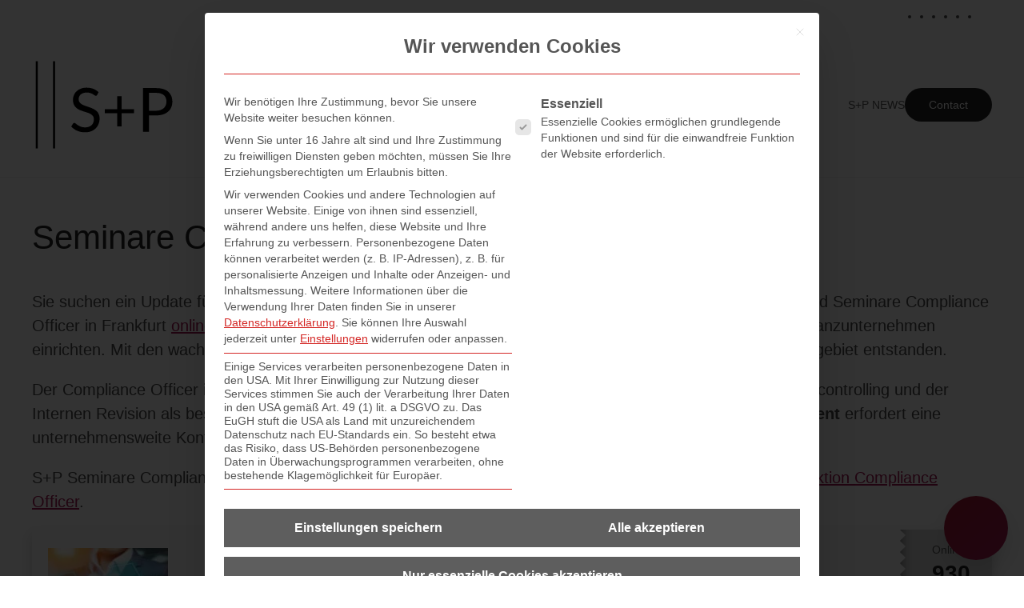

--- FILE ---
content_type: text/html; charset=UTF-8
request_url: https://compliance-advisor.de/seminare-compliance/
body_size: 29091
content:
<!DOCTYPE html>
<html lang="de">
    <head><meta charset="UTF-8"><script>if(navigator.userAgent.match(/MSIE|Internet Explorer/i)||navigator.userAgent.match(/Trident\/7\..*?rv:11/i)){var href=document.location.href;if(!href.match(/[?&]nowprocket/)){if(href.indexOf("?")==-1){if(href.indexOf("#")==-1){document.location.href=href+"?nowprocket=1"}else{document.location.href=href.replace("#","?nowprocket=1#")}}else{if(href.indexOf("#")==-1){document.location.href=href+"&nowprocket=1"}else{document.location.href=href.replace("#","&nowprocket=1#")}}}}</script><script>(()=>{class RocketLazyLoadScripts{constructor(){this.v="2.0.4",this.userEvents=["keydown","keyup","mousedown","mouseup","mousemove","mouseover","mouseout","touchmove","touchstart","touchend","touchcancel","wheel","click","dblclick","input"],this.attributeEvents=["onblur","onclick","oncontextmenu","ondblclick","onfocus","onmousedown","onmouseenter","onmouseleave","onmousemove","onmouseout","onmouseover","onmouseup","onmousewheel","onscroll","onsubmit"]}async t(){this.i(),this.o(),/iP(ad|hone)/.test(navigator.userAgent)&&this.h(),this.u(),this.l(this),this.m(),this.k(this),this.p(this),this._(),await Promise.all([this.R(),this.L()]),this.lastBreath=Date.now(),this.S(this),this.P(),this.D(),this.O(),this.M(),await this.C(this.delayedScripts.normal),await this.C(this.delayedScripts.defer),await this.C(this.delayedScripts.async),await this.T(),await this.F(),await this.j(),await this.A(),window.dispatchEvent(new Event("rocket-allScriptsLoaded")),this.everythingLoaded=!0,this.lastTouchEnd&&await new Promise(t=>setTimeout(t,500-Date.now()+this.lastTouchEnd)),this.I(),this.H(),this.U(),this.W()}i(){this.CSPIssue=sessionStorage.getItem("rocketCSPIssue"),document.addEventListener("securitypolicyviolation",t=>{this.CSPIssue||"script-src-elem"!==t.violatedDirective||"data"!==t.blockedURI||(this.CSPIssue=!0,sessionStorage.setItem("rocketCSPIssue",!0))},{isRocket:!0})}o(){window.addEventListener("pageshow",t=>{this.persisted=t.persisted,this.realWindowLoadedFired=!0},{isRocket:!0}),window.addEventListener("pagehide",()=>{this.onFirstUserAction=null},{isRocket:!0})}h(){let t;function e(e){t=e}window.addEventListener("touchstart",e,{isRocket:!0}),window.addEventListener("touchend",function i(o){o.changedTouches[0]&&t.changedTouches[0]&&Math.abs(o.changedTouches[0].pageX-t.changedTouches[0].pageX)<10&&Math.abs(o.changedTouches[0].pageY-t.changedTouches[0].pageY)<10&&o.timeStamp-t.timeStamp<200&&(window.removeEventListener("touchstart",e,{isRocket:!0}),window.removeEventListener("touchend",i,{isRocket:!0}),"INPUT"===o.target.tagName&&"text"===o.target.type||(o.target.dispatchEvent(new TouchEvent("touchend",{target:o.target,bubbles:!0})),o.target.dispatchEvent(new MouseEvent("mouseover",{target:o.target,bubbles:!0})),o.target.dispatchEvent(new PointerEvent("click",{target:o.target,bubbles:!0,cancelable:!0,detail:1,clientX:o.changedTouches[0].clientX,clientY:o.changedTouches[0].clientY})),event.preventDefault()))},{isRocket:!0})}q(t){this.userActionTriggered||("mousemove"!==t.type||this.firstMousemoveIgnored?"keyup"===t.type||"mouseover"===t.type||"mouseout"===t.type||(this.userActionTriggered=!0,this.onFirstUserAction&&this.onFirstUserAction()):this.firstMousemoveIgnored=!0),"click"===t.type&&t.preventDefault(),t.stopPropagation(),t.stopImmediatePropagation(),"touchstart"===this.lastEvent&&"touchend"===t.type&&(this.lastTouchEnd=Date.now()),"click"===t.type&&(this.lastTouchEnd=0),this.lastEvent=t.type,t.composedPath&&t.composedPath()[0].getRootNode()instanceof ShadowRoot&&(t.rocketTarget=t.composedPath()[0]),this.savedUserEvents.push(t)}u(){this.savedUserEvents=[],this.userEventHandler=this.q.bind(this),this.userEvents.forEach(t=>window.addEventListener(t,this.userEventHandler,{passive:!1,isRocket:!0})),document.addEventListener("visibilitychange",this.userEventHandler,{isRocket:!0})}U(){this.userEvents.forEach(t=>window.removeEventListener(t,this.userEventHandler,{passive:!1,isRocket:!0})),document.removeEventListener("visibilitychange",this.userEventHandler,{isRocket:!0}),this.savedUserEvents.forEach(t=>{(t.rocketTarget||t.target).dispatchEvent(new window[t.constructor.name](t.type,t))})}m(){const t="return false",e=Array.from(this.attributeEvents,t=>"data-rocket-"+t),i="["+this.attributeEvents.join("],[")+"]",o="[data-rocket-"+this.attributeEvents.join("],[data-rocket-")+"]",s=(e,i,o)=>{o&&o!==t&&(e.setAttribute("data-rocket-"+i,o),e["rocket"+i]=new Function("event",o),e.setAttribute(i,t))};new MutationObserver(t=>{for(const n of t)"attributes"===n.type&&(n.attributeName.startsWith("data-rocket-")||this.everythingLoaded?n.attributeName.startsWith("data-rocket-")&&this.everythingLoaded&&this.N(n.target,n.attributeName.substring(12)):s(n.target,n.attributeName,n.target.getAttribute(n.attributeName))),"childList"===n.type&&n.addedNodes.forEach(t=>{if(t.nodeType===Node.ELEMENT_NODE)if(this.everythingLoaded)for(const i of[t,...t.querySelectorAll(o)])for(const t of i.getAttributeNames())e.includes(t)&&this.N(i,t.substring(12));else for(const e of[t,...t.querySelectorAll(i)])for(const t of e.getAttributeNames())this.attributeEvents.includes(t)&&s(e,t,e.getAttribute(t))})}).observe(document,{subtree:!0,childList:!0,attributeFilter:[...this.attributeEvents,...e]})}I(){this.attributeEvents.forEach(t=>{document.querySelectorAll("[data-rocket-"+t+"]").forEach(e=>{this.N(e,t)})})}N(t,e){const i=t.getAttribute("data-rocket-"+e);i&&(t.setAttribute(e,i),t.removeAttribute("data-rocket-"+e))}k(t){Object.defineProperty(HTMLElement.prototype,"onclick",{get(){return this.rocketonclick||null},set(e){this.rocketonclick=e,this.setAttribute(t.everythingLoaded?"onclick":"data-rocket-onclick","this.rocketonclick(event)")}})}S(t){function e(e,i){let o=e[i];e[i]=null,Object.defineProperty(e,i,{get:()=>o,set(s){t.everythingLoaded?o=s:e["rocket"+i]=o=s}})}e(document,"onreadystatechange"),e(window,"onload"),e(window,"onpageshow");try{Object.defineProperty(document,"readyState",{get:()=>t.rocketReadyState,set(e){t.rocketReadyState=e},configurable:!0}),document.readyState="loading"}catch(t){console.log("WPRocket DJE readyState conflict, bypassing")}}l(t){this.originalAddEventListener=EventTarget.prototype.addEventListener,this.originalRemoveEventListener=EventTarget.prototype.removeEventListener,this.savedEventListeners=[],EventTarget.prototype.addEventListener=function(e,i,o){o&&o.isRocket||!t.B(e,this)&&!t.userEvents.includes(e)||t.B(e,this)&&!t.userActionTriggered||e.startsWith("rocket-")||t.everythingLoaded?t.originalAddEventListener.call(this,e,i,o):(t.savedEventListeners.push({target:this,remove:!1,type:e,func:i,options:o}),"mouseenter"!==e&&"mouseleave"!==e||t.originalAddEventListener.call(this,e,t.savedUserEvents.push,o))},EventTarget.prototype.removeEventListener=function(e,i,o){o&&o.isRocket||!t.B(e,this)&&!t.userEvents.includes(e)||t.B(e,this)&&!t.userActionTriggered||e.startsWith("rocket-")||t.everythingLoaded?t.originalRemoveEventListener.call(this,e,i,o):t.savedEventListeners.push({target:this,remove:!0,type:e,func:i,options:o})}}J(t,e){this.savedEventListeners=this.savedEventListeners.filter(i=>{let o=i.type,s=i.target||window;return e!==o||t!==s||(this.B(o,s)&&(i.type="rocket-"+o),this.$(i),!1)})}H(){EventTarget.prototype.addEventListener=this.originalAddEventListener,EventTarget.prototype.removeEventListener=this.originalRemoveEventListener,this.savedEventListeners.forEach(t=>this.$(t))}$(t){t.remove?this.originalRemoveEventListener.call(t.target,t.type,t.func,t.options):this.originalAddEventListener.call(t.target,t.type,t.func,t.options)}p(t){let e;function i(e){return t.everythingLoaded?e:e.split(" ").map(t=>"load"===t||t.startsWith("load.")?"rocket-jquery-load":t).join(" ")}function o(o){function s(e){const s=o.fn[e];o.fn[e]=o.fn.init.prototype[e]=function(){return this[0]===window&&t.userActionTriggered&&("string"==typeof arguments[0]||arguments[0]instanceof String?arguments[0]=i(arguments[0]):"object"==typeof arguments[0]&&Object.keys(arguments[0]).forEach(t=>{const e=arguments[0][t];delete arguments[0][t],arguments[0][i(t)]=e})),s.apply(this,arguments),this}}if(o&&o.fn&&!t.allJQueries.includes(o)){const e={DOMContentLoaded:[],"rocket-DOMContentLoaded":[]};for(const t in e)document.addEventListener(t,()=>{e[t].forEach(t=>t())},{isRocket:!0});o.fn.ready=o.fn.init.prototype.ready=function(i){function s(){parseInt(o.fn.jquery)>2?setTimeout(()=>i.bind(document)(o)):i.bind(document)(o)}return"function"==typeof i&&(t.realDomReadyFired?!t.userActionTriggered||t.fauxDomReadyFired?s():e["rocket-DOMContentLoaded"].push(s):e.DOMContentLoaded.push(s)),o([])},s("on"),s("one"),s("off"),t.allJQueries.push(o)}e=o}t.allJQueries=[],o(window.jQuery),Object.defineProperty(window,"jQuery",{get:()=>e,set(t){o(t)}})}P(){const t=new Map;document.write=document.writeln=function(e){const i=document.currentScript,o=document.createRange(),s=i.parentElement;let n=t.get(i);void 0===n&&(n=i.nextSibling,t.set(i,n));const c=document.createDocumentFragment();o.setStart(c,0),c.appendChild(o.createContextualFragment(e)),s.insertBefore(c,n)}}async R(){return new Promise(t=>{this.userActionTriggered?t():this.onFirstUserAction=t})}async L(){return new Promise(t=>{document.addEventListener("DOMContentLoaded",()=>{this.realDomReadyFired=!0,t()},{isRocket:!0})})}async j(){return this.realWindowLoadedFired?Promise.resolve():new Promise(t=>{window.addEventListener("load",t,{isRocket:!0})})}M(){this.pendingScripts=[];this.scriptsMutationObserver=new MutationObserver(t=>{for(const e of t)e.addedNodes.forEach(t=>{"SCRIPT"!==t.tagName||t.noModule||t.isWPRocket||this.pendingScripts.push({script:t,promise:new Promise(e=>{const i=()=>{const i=this.pendingScripts.findIndex(e=>e.script===t);i>=0&&this.pendingScripts.splice(i,1),e()};t.addEventListener("load",i,{isRocket:!0}),t.addEventListener("error",i,{isRocket:!0}),setTimeout(i,1e3)})})})}),this.scriptsMutationObserver.observe(document,{childList:!0,subtree:!0})}async F(){await this.X(),this.pendingScripts.length?(await this.pendingScripts[0].promise,await this.F()):this.scriptsMutationObserver.disconnect()}D(){this.delayedScripts={normal:[],async:[],defer:[]},document.querySelectorAll("script[type$=rocketlazyloadscript]").forEach(t=>{t.hasAttribute("data-rocket-src")?t.hasAttribute("async")&&!1!==t.async?this.delayedScripts.async.push(t):t.hasAttribute("defer")&&!1!==t.defer||"module"===t.getAttribute("data-rocket-type")?this.delayedScripts.defer.push(t):this.delayedScripts.normal.push(t):this.delayedScripts.normal.push(t)})}async _(){await this.L();let t=[];document.querySelectorAll("script[type$=rocketlazyloadscript][data-rocket-src]").forEach(e=>{let i=e.getAttribute("data-rocket-src");if(i&&!i.startsWith("data:")){i.startsWith("//")&&(i=location.protocol+i);try{const o=new URL(i).origin;o!==location.origin&&t.push({src:o,crossOrigin:e.crossOrigin||"module"===e.getAttribute("data-rocket-type")})}catch(t){}}}),t=[...new Map(t.map(t=>[JSON.stringify(t),t])).values()],this.Y(t,"preconnect")}async G(t){if(await this.K(),!0!==t.noModule||!("noModule"in HTMLScriptElement.prototype))return new Promise(e=>{let i;function o(){(i||t).setAttribute("data-rocket-status","executed"),e()}try{if(navigator.userAgent.includes("Firefox/")||""===navigator.vendor||this.CSPIssue)i=document.createElement("script"),[...t.attributes].forEach(t=>{let e=t.nodeName;"type"!==e&&("data-rocket-type"===e&&(e="type"),"data-rocket-src"===e&&(e="src"),i.setAttribute(e,t.nodeValue))}),t.text&&(i.text=t.text),t.nonce&&(i.nonce=t.nonce),i.hasAttribute("src")?(i.addEventListener("load",o,{isRocket:!0}),i.addEventListener("error",()=>{i.setAttribute("data-rocket-status","failed-network"),e()},{isRocket:!0}),setTimeout(()=>{i.isConnected||e()},1)):(i.text=t.text,o()),i.isWPRocket=!0,t.parentNode.replaceChild(i,t);else{const i=t.getAttribute("data-rocket-type"),s=t.getAttribute("data-rocket-src");i?(t.type=i,t.removeAttribute("data-rocket-type")):t.removeAttribute("type"),t.addEventListener("load",o,{isRocket:!0}),t.addEventListener("error",i=>{this.CSPIssue&&i.target.src.startsWith("data:")?(console.log("WPRocket: CSP fallback activated"),t.removeAttribute("src"),this.G(t).then(e)):(t.setAttribute("data-rocket-status","failed-network"),e())},{isRocket:!0}),s?(t.fetchPriority="high",t.removeAttribute("data-rocket-src"),t.src=s):t.src="data:text/javascript;base64,"+window.btoa(unescape(encodeURIComponent(t.text)))}}catch(i){t.setAttribute("data-rocket-status","failed-transform"),e()}});t.setAttribute("data-rocket-status","skipped")}async C(t){const e=t.shift();return e?(e.isConnected&&await this.G(e),this.C(t)):Promise.resolve()}O(){this.Y([...this.delayedScripts.normal,...this.delayedScripts.defer,...this.delayedScripts.async],"preload")}Y(t,e){this.trash=this.trash||[];let i=!0;var o=document.createDocumentFragment();t.forEach(t=>{const s=t.getAttribute&&t.getAttribute("data-rocket-src")||t.src;if(s&&!s.startsWith("data:")){const n=document.createElement("link");n.href=s,n.rel=e,"preconnect"!==e&&(n.as="script",n.fetchPriority=i?"high":"low"),t.getAttribute&&"module"===t.getAttribute("data-rocket-type")&&(n.crossOrigin=!0),t.crossOrigin&&(n.crossOrigin=t.crossOrigin),t.integrity&&(n.integrity=t.integrity),t.nonce&&(n.nonce=t.nonce),o.appendChild(n),this.trash.push(n),i=!1}}),document.head.appendChild(o)}W(){this.trash.forEach(t=>t.remove())}async T(){try{document.readyState="interactive"}catch(t){}this.fauxDomReadyFired=!0;try{await this.K(),this.J(document,"readystatechange"),document.dispatchEvent(new Event("rocket-readystatechange")),await this.K(),document.rocketonreadystatechange&&document.rocketonreadystatechange(),await this.K(),this.J(document,"DOMContentLoaded"),document.dispatchEvent(new Event("rocket-DOMContentLoaded")),await this.K(),this.J(window,"DOMContentLoaded"),window.dispatchEvent(new Event("rocket-DOMContentLoaded"))}catch(t){console.error(t)}}async A(){try{document.readyState="complete"}catch(t){}try{await this.K(),this.J(document,"readystatechange"),document.dispatchEvent(new Event("rocket-readystatechange")),await this.K(),document.rocketonreadystatechange&&document.rocketonreadystatechange(),await this.K(),this.J(window,"load"),window.dispatchEvent(new Event("rocket-load")),await this.K(),window.rocketonload&&window.rocketonload(),await this.K(),this.allJQueries.forEach(t=>t(window).trigger("rocket-jquery-load")),await this.K(),this.J(window,"pageshow");const t=new Event("rocket-pageshow");t.persisted=this.persisted,window.dispatchEvent(t),await this.K(),window.rocketonpageshow&&window.rocketonpageshow({persisted:this.persisted})}catch(t){console.error(t)}}async K(){Date.now()-this.lastBreath>45&&(await this.X(),this.lastBreath=Date.now())}async X(){return document.hidden?new Promise(t=>setTimeout(t)):new Promise(t=>requestAnimationFrame(t))}B(t,e){return e===document&&"readystatechange"===t||(e===document&&"DOMContentLoaded"===t||(e===window&&"DOMContentLoaded"===t||(e===window&&"load"===t||e===window&&"pageshow"===t)))}static run(){(new RocketLazyLoadScripts).t()}}RocketLazyLoadScripts.run()})();</script>
        
        <meta name="viewport" content="width=device-width, initial-scale=1">
        <link rel="icon" href="/wp-content/uploads/SP-Icon-red.jpg" sizes="any">
                <link rel="apple-touch-icon" href="/wp-content/uploads/SP-Icon-red.jpg">
                <script data-cfasync="false" data-no-defer="1" data-no-minify="1" data-no-optimize="1">var ewww_webp_supported=!1;function check_webp_feature(A,e){var w;e=void 0!==e?e:function(){},ewww_webp_supported?e(ewww_webp_supported):((w=new Image).onload=function(){ewww_webp_supported=0<w.width&&0<w.height,e&&e(ewww_webp_supported)},w.onerror=function(){e&&e(!1)},w.src="data:image/webp;base64,"+{alpha:"UklGRkoAAABXRUJQVlA4WAoAAAAQAAAAAAAAAAAAQUxQSAwAAAARBxAR/Q9ERP8DAABWUDggGAAAABQBAJ0BKgEAAQAAAP4AAA3AAP7mtQAAAA=="}[A])}check_webp_feature("alpha");</script><script data-cfasync="false" data-no-defer="1" data-no-minify="1" data-no-optimize="1">var Arrive=function(c,w){"use strict";if(c.MutationObserver&&"undefined"!=typeof HTMLElement){var r,a=0,u=(r=HTMLElement.prototype.matches||HTMLElement.prototype.webkitMatchesSelector||HTMLElement.prototype.mozMatchesSelector||HTMLElement.prototype.msMatchesSelector,{matchesSelector:function(e,t){return e instanceof HTMLElement&&r.call(e,t)},addMethod:function(e,t,r){var a=e[t];e[t]=function(){return r.length==arguments.length?r.apply(this,arguments):"function"==typeof a?a.apply(this,arguments):void 0}},callCallbacks:function(e,t){t&&t.options.onceOnly&&1==t.firedElems.length&&(e=[e[0]]);for(var r,a=0;r=e[a];a++)r&&r.callback&&r.callback.call(r.elem,r.elem);t&&t.options.onceOnly&&1==t.firedElems.length&&t.me.unbindEventWithSelectorAndCallback.call(t.target,t.selector,t.callback)},checkChildNodesRecursively:function(e,t,r,a){for(var i,n=0;i=e[n];n++)r(i,t,a)&&a.push({callback:t.callback,elem:i}),0<i.childNodes.length&&u.checkChildNodesRecursively(i.childNodes,t,r,a)},mergeArrays:function(e,t){var r,a={};for(r in e)e.hasOwnProperty(r)&&(a[r]=e[r]);for(r in t)t.hasOwnProperty(r)&&(a[r]=t[r]);return a},toElementsArray:function(e){return e=void 0!==e&&("number"!=typeof e.length||e===c)?[e]:e}}),e=(l.prototype.addEvent=function(e,t,r,a){a={target:e,selector:t,options:r,callback:a,firedElems:[]};return this._beforeAdding&&this._beforeAdding(a),this._eventsBucket.push(a),a},l.prototype.removeEvent=function(e){for(var t,r=this._eventsBucket.length-1;t=this._eventsBucket[r];r--)e(t)&&(this._beforeRemoving&&this._beforeRemoving(t),(t=this._eventsBucket.splice(r,1))&&t.length&&(t[0].callback=null))},l.prototype.beforeAdding=function(e){this._beforeAdding=e},l.prototype.beforeRemoving=function(e){this._beforeRemoving=e},l),t=function(i,n){var o=new e,l=this,s={fireOnAttributesModification:!1};return o.beforeAdding(function(t){var e=t.target;e!==c.document&&e!==c||(e=document.getElementsByTagName("html")[0]);var r=new MutationObserver(function(e){n.call(this,e,t)}),a=i(t.options);r.observe(e,a),t.observer=r,t.me=l}),o.beforeRemoving(function(e){e.observer.disconnect()}),this.bindEvent=function(e,t,r){t=u.mergeArrays(s,t);for(var a=u.toElementsArray(this),i=0;i<a.length;i++)o.addEvent(a[i],e,t,r)},this.unbindEvent=function(){var r=u.toElementsArray(this);o.removeEvent(function(e){for(var t=0;t<r.length;t++)if(this===w||e.target===r[t])return!0;return!1})},this.unbindEventWithSelectorOrCallback=function(r){var a=u.toElementsArray(this),i=r,e="function"==typeof r?function(e){for(var t=0;t<a.length;t++)if((this===w||e.target===a[t])&&e.callback===i)return!0;return!1}:function(e){for(var t=0;t<a.length;t++)if((this===w||e.target===a[t])&&e.selector===r)return!0;return!1};o.removeEvent(e)},this.unbindEventWithSelectorAndCallback=function(r,a){var i=u.toElementsArray(this);o.removeEvent(function(e){for(var t=0;t<i.length;t++)if((this===w||e.target===i[t])&&e.selector===r&&e.callback===a)return!0;return!1})},this},i=new function(){var s={fireOnAttributesModification:!1,onceOnly:!1,existing:!1};function n(e,t,r){return!(!u.matchesSelector(e,t.selector)||(e._id===w&&(e._id=a++),-1!=t.firedElems.indexOf(e._id)))&&(t.firedElems.push(e._id),!0)}var c=(i=new t(function(e){var t={attributes:!1,childList:!0,subtree:!0};return e.fireOnAttributesModification&&(t.attributes=!0),t},function(e,i){e.forEach(function(e){var t=e.addedNodes,r=e.target,a=[];null!==t&&0<t.length?u.checkChildNodesRecursively(t,i,n,a):"attributes"===e.type&&n(r,i)&&a.push({callback:i.callback,elem:r}),u.callCallbacks(a,i)})})).bindEvent;return i.bindEvent=function(e,t,r){t=void 0===r?(r=t,s):u.mergeArrays(s,t);var a=u.toElementsArray(this);if(t.existing){for(var i=[],n=0;n<a.length;n++)for(var o=a[n].querySelectorAll(e),l=0;l<o.length;l++)i.push({callback:r,elem:o[l]});if(t.onceOnly&&i.length)return r.call(i[0].elem,i[0].elem);setTimeout(u.callCallbacks,1,i)}c.call(this,e,t,r)},i},o=new function(){var a={};function i(e,t){return u.matchesSelector(e,t.selector)}var n=(o=new t(function(){return{childList:!0,subtree:!0}},function(e,r){e.forEach(function(e){var t=e.removedNodes,e=[];null!==t&&0<t.length&&u.checkChildNodesRecursively(t,r,i,e),u.callCallbacks(e,r)})})).bindEvent;return o.bindEvent=function(e,t,r){t=void 0===r?(r=t,a):u.mergeArrays(a,t),n.call(this,e,t,r)},o};d(HTMLElement.prototype),d(NodeList.prototype),d(HTMLCollection.prototype),d(HTMLDocument.prototype),d(Window.prototype);var n={};return s(i,n,"unbindAllArrive"),s(o,n,"unbindAllLeave"),n}function l(){this._eventsBucket=[],this._beforeAdding=null,this._beforeRemoving=null}function s(e,t,r){u.addMethod(t,r,e.unbindEvent),u.addMethod(t,r,e.unbindEventWithSelectorOrCallback),u.addMethod(t,r,e.unbindEventWithSelectorAndCallback)}function d(e){e.arrive=i.bindEvent,s(i,e,"unbindArrive"),e.leave=o.bindEvent,s(o,e,"unbindLeave")}}(window,void 0),ewww_webp_supported=!1;function check_webp_feature(e,t){var r;ewww_webp_supported?t(ewww_webp_supported):((r=new Image).onload=function(){ewww_webp_supported=0<r.width&&0<r.height,t(ewww_webp_supported)},r.onerror=function(){t(!1)},r.src="data:image/webp;base64,"+{alpha:"UklGRkoAAABXRUJQVlA4WAoAAAAQAAAAAAAAAAAAQUxQSAwAAAARBxAR/Q9ERP8DAABWUDggGAAAABQBAJ0BKgEAAQAAAP4AAA3AAP7mtQAAAA==",animation:"UklGRlIAAABXRUJQVlA4WAoAAAASAAAAAAAAAAAAQU5JTQYAAAD/////AABBTk1GJgAAAAAAAAAAAAAAAAAAAGQAAABWUDhMDQAAAC8AAAAQBxAREYiI/gcA"}[e])}function ewwwLoadImages(e){if(e){for(var t=document.querySelectorAll(".batch-image img, .image-wrapper a, .ngg-pro-masonry-item a, .ngg-galleria-offscreen-seo-wrapper a"),r=0,a=t.length;r<a;r++)ewwwAttr(t[r],"data-src",t[r].getAttribute("data-webp")),ewwwAttr(t[r],"data-thumbnail",t[r].getAttribute("data-webp-thumbnail"));for(var i=document.querySelectorAll("div.woocommerce-product-gallery__image"),r=0,a=i.length;r<a;r++)ewwwAttr(i[r],"data-thumb",i[r].getAttribute("data-webp-thumb"))}for(var n=document.querySelectorAll("video"),r=0,a=n.length;r<a;r++)ewwwAttr(n[r],"poster",e?n[r].getAttribute("data-poster-webp"):n[r].getAttribute("data-poster-image"));for(var o,l=document.querySelectorAll("img.ewww_webp_lazy_load"),r=0,a=l.length;r<a;r++)e&&(ewwwAttr(l[r],"data-lazy-srcset",l[r].getAttribute("data-lazy-srcset-webp")),ewwwAttr(l[r],"data-srcset",l[r].getAttribute("data-srcset-webp")),ewwwAttr(l[r],"data-lazy-src",l[r].getAttribute("data-lazy-src-webp")),ewwwAttr(l[r],"data-src",l[r].getAttribute("data-src-webp")),ewwwAttr(l[r],"data-orig-file",l[r].getAttribute("data-webp-orig-file")),ewwwAttr(l[r],"data-medium-file",l[r].getAttribute("data-webp-medium-file")),ewwwAttr(l[r],"data-large-file",l[r].getAttribute("data-webp-large-file")),null!=(o=l[r].getAttribute("srcset"))&&!1!==o&&o.includes("R0lGOD")&&ewwwAttr(l[r],"src",l[r].getAttribute("data-lazy-src-webp"))),l[r].className=l[r].className.replace(/\bewww_webp_lazy_load\b/,"");for(var s=document.querySelectorAll(".ewww_webp"),r=0,a=s.length;r<a;r++)e?(ewwwAttr(s[r],"srcset",s[r].getAttribute("data-srcset-webp")),ewwwAttr(s[r],"src",s[r].getAttribute("data-src-webp")),ewwwAttr(s[r],"data-orig-file",s[r].getAttribute("data-webp-orig-file")),ewwwAttr(s[r],"data-medium-file",s[r].getAttribute("data-webp-medium-file")),ewwwAttr(s[r],"data-large-file",s[r].getAttribute("data-webp-large-file")),ewwwAttr(s[r],"data-large_image",s[r].getAttribute("data-webp-large_image")),ewwwAttr(s[r],"data-src",s[r].getAttribute("data-webp-src"))):(ewwwAttr(s[r],"srcset",s[r].getAttribute("data-srcset-img")),ewwwAttr(s[r],"src",s[r].getAttribute("data-src-img"))),s[r].className=s[r].className.replace(/\bewww_webp\b/,"ewww_webp_loaded");window.jQuery&&jQuery.fn.isotope&&jQuery.fn.imagesLoaded&&(jQuery(".fusion-posts-container-infinite").imagesLoaded(function(){jQuery(".fusion-posts-container-infinite").hasClass("isotope")&&jQuery(".fusion-posts-container-infinite").isotope()}),jQuery(".fusion-portfolio:not(.fusion-recent-works) .fusion-portfolio-wrapper").imagesLoaded(function(){jQuery(".fusion-portfolio:not(.fusion-recent-works) .fusion-portfolio-wrapper").isotope()}))}function ewwwWebPInit(e){ewwwLoadImages(e),ewwwNggLoadGalleries(e),document.arrive(".ewww_webp",function(){ewwwLoadImages(e)}),document.arrive(".ewww_webp_lazy_load",function(){ewwwLoadImages(e)}),document.arrive("videos",function(){ewwwLoadImages(e)}),"loading"==document.readyState?document.addEventListener("DOMContentLoaded",ewwwJSONParserInit):("undefined"!=typeof galleries&&ewwwNggParseGalleries(e),ewwwWooParseVariations(e))}function ewwwAttr(e,t,r){null!=r&&!1!==r&&e.setAttribute(t,r)}function ewwwJSONParserInit(){"undefined"!=typeof galleries&&check_webp_feature("alpha",ewwwNggParseGalleries),check_webp_feature("alpha",ewwwWooParseVariations)}function ewwwWooParseVariations(e){if(e)for(var t=document.querySelectorAll("form.variations_form"),r=0,a=t.length;r<a;r++){var i=t[r].getAttribute("data-product_variations"),n=!1;try{for(var o in i=JSON.parse(i))void 0!==i[o]&&void 0!==i[o].image&&(void 0!==i[o].image.src_webp&&(i[o].image.src=i[o].image.src_webp,n=!0),void 0!==i[o].image.srcset_webp&&(i[o].image.srcset=i[o].image.srcset_webp,n=!0),void 0!==i[o].image.full_src_webp&&(i[o].image.full_src=i[o].image.full_src_webp,n=!0),void 0!==i[o].image.gallery_thumbnail_src_webp&&(i[o].image.gallery_thumbnail_src=i[o].image.gallery_thumbnail_src_webp,n=!0),void 0!==i[o].image.thumb_src_webp&&(i[o].image.thumb_src=i[o].image.thumb_src_webp,n=!0));n&&ewwwAttr(t[r],"data-product_variations",JSON.stringify(i))}catch(e){}}}function ewwwNggParseGalleries(e){if(e)for(var t in galleries){var r=galleries[t];galleries[t].images_list=ewwwNggParseImageList(r.images_list)}}function ewwwNggLoadGalleries(e){e&&document.addEventListener("ngg.galleria.themeadded",function(e,t){window.ngg_galleria._create_backup=window.ngg_galleria.create,window.ngg_galleria.create=function(e,t){var r=$(e).data("id");return galleries["gallery_"+r].images_list=ewwwNggParseImageList(galleries["gallery_"+r].images_list),window.ngg_galleria._create_backup(e,t)}})}function ewwwNggParseImageList(e){for(var t in e){var r=e[t];if(void 0!==r["image-webp"]&&(e[t].image=r["image-webp"],delete e[t]["image-webp"]),void 0!==r["thumb-webp"]&&(e[t].thumb=r["thumb-webp"],delete e[t]["thumb-webp"]),void 0!==r.full_image_webp&&(e[t].full_image=r.full_image_webp,delete e[t].full_image_webp),void 0!==r.srcsets)for(var a in r.srcsets)nggSrcset=r.srcsets[a],void 0!==r.srcsets[a+"-webp"]&&(e[t].srcsets[a]=r.srcsets[a+"-webp"],delete e[t].srcsets[a+"-webp"]);if(void 0!==r.full_srcsets)for(var i in r.full_srcsets)nggFSrcset=r.full_srcsets[i],void 0!==r.full_srcsets[i+"-webp"]&&(e[t].full_srcsets[i]=r.full_srcsets[i+"-webp"],delete e[t].full_srcsets[i+"-webp"])}return e}check_webp_feature("alpha",ewwwWebPInit);</script><meta name="robots" content="index, follow, max-image-preview:large, max-snippet:-1, max-video-preview:-1">

	<!-- This site is optimized with the Yoast SEO plugin v26.7 - https://yoast.com/wordpress/plugins/seo/ -->
	<title>Seminare Compliance in Frankfurt + Online Schulungen Compliance</title>
	<meta name="description" content="Seminare Compliance in Frankfurt + Online Schulungen Compliance + Agile Techniken f&uuml;r Compliance Officer + Neue Compliance Risiken managen">
	<link rel="canonical" href="https://compliance-advisor.de/seminare-compliance/">
	<meta property="og:locale" content="de_DE">
	<meta property="og:type" content="article">
	<meta property="og:title" content="Seminare Compliance in Frankfurt + Online Schulungen Compliance">
	<meta property="og:description" content="Seminare Compliance in Frankfurt + Online Schulungen Compliance + Agile Techniken f&uuml;r Compliance Officer + Neue Compliance Risiken managen">
	<meta property="og:url" content="https://compliance-advisor.de/seminare-compliance/">
	<meta property="og:site_name" content="S+P Compliance Advisor">
	<meta property="article:publisher" content="https://www.facebook.com/Unternehmerforum/">
	<meta property="article:modified_time" content="2020-10-10T13:48:54+00:00">
	<meta property="og:image" content="http://fortbildung-frankfurt.de/wp-content/uploads/AdobeStock_177597863-1024x704.jpeg">
	<meta name="twitter:card" content="summary_large_image">
	<meta name="twitter:site" content="@SPWeiterbildung">
	<meta name="twitter:label1" content="Gesch&auml;tzte Lesezeit">
	<meta name="twitter:data1" content="5&nbsp;Minuten">
	<script type="application/ld+json" class="yoast-schema-graph">{"@context":"https://schema.org","@graph":[{"@type":"WebPage","@id":"https://compliance-advisor.de/seminare-compliance/","url":"https://compliance-advisor.de/seminare-compliance/","name":"Seminare Compliance in Frankfurt + Online Schulungen Compliance","isPartOf":{"@id":"https://compliance-advisor.de/#website"},"primaryImageOfPage":{"@id":"https://compliance-advisor.de/seminare-compliance/#primaryimage"},"image":{"@id":"https://compliance-advisor.de/seminare-compliance/#primaryimage"},"thumbnailUrl":"http://fortbildung-frankfurt.de/wp-content/uploads/AdobeStock_177597863-1024x704.jpeg","datePublished":"2020-04-08T08:37:06+00:00","dateModified":"2020-10-10T13:48:54+00:00","description":"Seminare Compliance in Frankfurt + Online Schulungen Compliance + Agile Techniken f&uuml;r Compliance Officer + Neue Compliance Risiken managen","breadcrumb":{"@id":"https://compliance-advisor.de/seminare-compliance/#breadcrumb"},"inLanguage":"de","potentialAction":[{"@type":"ReadAction","target":["https://compliance-advisor.de/seminare-compliance/"]}]},{"@type":"ImageObject","inLanguage":"de","@id":"https://compliance-advisor.de/seminare-compliance/#primaryimage","url":"http://fortbildung-frankfurt.de/wp-content/uploads/AdobeStock_177597863-1024x704.jpeg","contentUrl":"http://fortbildung-frankfurt.de/wp-content/uploads/AdobeStock_177597863-1024x704.jpeg"},{"@type":"BreadcrumbList","@id":"https://compliance-advisor.de/seminare-compliance/#breadcrumb","itemListElement":[{"@type":"ListItem","position":1,"name":"Startseite","item":"https://compliance-advisor.de/"},{"@type":"ListItem","position":2,"name":"Seminare Compliance in Frankfurt"}]},{"@type":"WebSite","@id":"https://compliance-advisor.de/#website","url":"https://compliance-advisor.de/","name":"S+P Compliance Advisor","description":"Compliance Services","publisher":{"@id":"https://compliance-advisor.de/#organization"},"alternateName":"Compliance Services","potentialAction":[{"@type":"SearchAction","target":{"@type":"EntryPoint","urlTemplate":"https://compliance-advisor.de/?s={search_term_string}"},"query-input":{"@type":"PropertyValueSpecification","valueRequired":true,"valueName":"search_term_string"}}],"inLanguage":"de"},{"@type":"Organization","@id":"https://compliance-advisor.de/#organization","name":"S+P Compliance","alternateName":"S+P Compliance Services","url":"https://compliance-advisor.de/","logo":{"@type":"ImageObject","inLanguage":"de","@id":"https://compliance-advisor.de/#/schema/logo/image/","url":"https://compliance-advisor.de/wp-content/uploads/SP-Icon-red.jpg","contentUrl":"https://compliance-advisor.de/wp-content/uploads/SP-Icon-red.jpg","width":366,"height":325,"caption":"S+P Compliance"},"image":{"@id":"https://compliance-advisor.de/#/schema/logo/image/"},"sameAs":["https://www.facebook.com/Unternehmerforum/","https://x.com/SPWeiterbildung","https://www.instagram.com/sp_unternehmerforum/","https://www.linkedin.com/company/2342875/","https://www.pinterest.de/sup1976/","https://www.youtube.com/channel/UCLCT2vzT_Ssveki3xa1-tVA"]}]}</script>
	<!-- / Yoast SEO plugin. -->


<style id="wp-img-auto-sizes-contain-inline-css" type="text/css">
img:is([sizes=auto i],[sizes^="auto," i]){contain-intrinsic-size:3000px 1500px}
/*# sourceURL=wp-img-auto-sizes-contain-inline-css */
</style>
<link rel="stylesheet" id="contact-form-7-css" href="https://compliance-advisor.de/wp-content/plugins/contact-form-7/includes/css/styles.css?ver=6.1.4" type="text/css" media="all">
<link rel="stylesheet" id="cf7msm_styles-css" href="https://compliance-advisor.de/wp-content/plugins/contact-form-7-multi-step-module/resources/cf7msm.css?ver=4.5" type="text/css" media="all">
<link rel="stylesheet" id="semgrid-css-css" href="https://compliance-advisor.de/wp-content/plugins/seminar-grid/css/semgrid.css?v=1.6&amp;ver=6.9" type="text/css" media="all">
<link rel="stylesheet" id="customST-css" href="https://compliance-advisor.de/wp-content/plugins/seminar-tables-child/style.css?ver=1" type="text/css" media="screen">
<link rel="stylesheet" id="borlabs-cookie-custom-css" href="https://compliance-advisor.de/wp-content/cache/borlabs-cookie/1/borlabs-cookie-1-de.css?ver=3.3.22-55" type="text/css" media="all">
<link href="https://compliance-advisor.de/wp-content/themes/yootheme/css/theme.1.css?ver=1750838525" rel="stylesheet">
<script type="rocketlazyloadscript" data-rocket-type="text/javascript" data-rocket-src="https://compliance-advisor.de/wp-includes/js/jquery/jquery.min.js?ver=3.7.1" id="jquery-core-js" data-rocket-defer defer></script>
<script type="rocketlazyloadscript" data-rocket-type="text/javascript" data-rocket-src="https://compliance-advisor.de/wp-includes/js/jquery/jquery-migrate.min.js?ver=3.4.1" id="jquery-migrate-js" data-rocket-defer defer></script>
<script data-no-optimize="1" data-no-minify="1" data-cfasync="false" nowprocket type="text/javascript" src="https://compliance-advisor.de/wp-content/cache/borlabs-cookie/1/borlabs-cookie-config-de.json.js?ver=3.3.22-62" id="borlabs-cookie-config-js"></script>
<style>
        a {
            text-decoration: underline;
        }
        a.uk-link-reset {
            text-decoration: underline !important;
        }
        .uk-list > .el-item > .el-content > a,
        .uk-accordion a {
            text-decoration: none !important;
        }
    </style><meta name="google-site-verification" content="H2TIwEDdqK9TYjmPJWoU5eoucCm3zlHd5jhvaah8dBQ"><style>.wp-block-gallery.is-cropped .blocks-gallery-item picture{height:100%;width:100%;}</style><script type="rocketlazyloadscript" data-rocket-src="https://compliance-advisor.de/wp-content/themes/yootheme/vendor/assets/uikit/dist/js/uikit.js?ver=4.3.5" data-rocket-defer defer></script>
<script type="rocketlazyloadscript" data-rocket-src="https://compliance-advisor.de/wp-content/themes/yootheme/vendor/assets/uikit/dist/js/uikit-icons-creative-hub.min.js?ver=4.3.5" data-rocket-defer defer></script>
<script type="rocketlazyloadscript" data-rocket-src="https://compliance-advisor.de/wp-content/themes/yootheme/js/theme.js?ver=4.3.5" data-rocket-defer defer></script>
<script type="rocketlazyloadscript">window.yootheme ||= {}; var $theme = yootheme.theme = {"i18n":{"close":{"label":"Close"},"totop":{"label":"Back to top"},"marker":{"label":"Open"},"navbarToggleIcon":{"label":"Open menu"},"paginationPrevious":{"label":"Previous page"},"paginationNext":{"label":"Next page"},"searchIcon":{"toggle":"Open Search","submit":"Submit Search"},"slider":{"next":"Next slide","previous":"Previous slide","slideX":"Slide %s","slideLabel":"%s of %s"},"slideshow":{"next":"Next slide","previous":"Previous slide","slideX":"Slide %s","slideLabel":"%s of %s"},"lightboxPanel":{"next":"Next slide","previous":"Previous slide","slideLabel":"%s of %s","close":"Close"}}};</script>
<script type="rocketlazyloadscript">document.addEventListener("DOMContentLoaded", function(event){

    let str = document.title;  
    let pagetitle = str.substring(0, 80); // get the first 10 characters  


    const pageurl = window.location.href
    const domain = pageurl.split("/")[2];



    // console.log(`Pagetitle: ${pagetitle}`);
    console.log(`Pageurl: ${pageurl}`);
    
    
    if(pageurl !== 'https://' + domain + '/kontakt-formular-step-0/' && pageurl !== 'https://' + domain + '/kontakt-formular-step-1/' && pageurl !== 'https://' + domain + '/kontakt-formular-step-2/' && pageurl !== 'https://' + domain + '/kontakt-formular-final/'){
        
            // console.log('trace running');
            var now = new Date();
            var minutes = 30;
            now.setTime(now.getTime() + (minutes * 60 * 1000));
            document.cookie = "semContent=" + pagetitle + "; expires=" + now.toUTCString() + " ; path=/;";
    
    
    
    
    }
    
    scookie = getCookie("semContent");
    console.log(scookie);

    
    function getCookie(cName) {
        const name = cName + "=";
        const cDecoded = decodeURIComponent(document.cookie); //to be careful
        const cArr = cDecoded.split("; ");
        let res;
        cArr.forEach(val => {
          if (val.indexOf(name) === 0) res = val.substring(name.length);
        })
        return res
      }
    
      if(pageurl === 'https://' + domain + '/kontakt-formular-step-0/'){
        var form = document.getElementsByClassName("wpcf7-form");
        form = form[0]
        jQuery(form).attr('id', 'form');
        document.getElementById('form').reset();
        jQuery("#topic").attr("value", scookie);
        // jQuery('#topic').val('test2');

    
        }
    
        
        })</script><link rel="icon" href="/wp-content/uploads/SP-Icon-red.jpg" sizes="any">
<link rel="apple-touch-icon" href="/wp-content/uploads/SP-Icon-red.jpg">
 
    <style id="wp-block-heading-inline-css" type="text/css">
h1:where(.wp-block-heading).has-background,h2:where(.wp-block-heading).has-background,h3:where(.wp-block-heading).has-background,h4:where(.wp-block-heading).has-background,h5:where(.wp-block-heading).has-background,h6:where(.wp-block-heading).has-background{padding:1.25em 2.375em}h1.has-text-align-left[style*=writing-mode]:where([style*=vertical-lr]),h1.has-text-align-right[style*=writing-mode]:where([style*=vertical-rl]),h2.has-text-align-left[style*=writing-mode]:where([style*=vertical-lr]),h2.has-text-align-right[style*=writing-mode]:where([style*=vertical-rl]),h3.has-text-align-left[style*=writing-mode]:where([style*=vertical-lr]),h3.has-text-align-right[style*=writing-mode]:where([style*=vertical-rl]),h4.has-text-align-left[style*=writing-mode]:where([style*=vertical-lr]),h4.has-text-align-right[style*=writing-mode]:where([style*=vertical-rl]),h5.has-text-align-left[style*=writing-mode]:where([style*=vertical-lr]),h5.has-text-align-right[style*=writing-mode]:where([style*=vertical-rl]),h6.has-text-align-left[style*=writing-mode]:where([style*=vertical-lr]),h6.has-text-align-right[style*=writing-mode]:where([style*=vertical-rl]){rotate:180deg}
/*# sourceURL=https://compliance-advisor.de/wp-includes/blocks/heading/style.min.css */
</style>
<style id="wp-block-image-inline-css" type="text/css">
.wp-block-image>a,.wp-block-image>figure>a{display:inline-block}.wp-block-image img{box-sizing:border-box;height:auto;max-width:100%;vertical-align:bottom}@media not (prefers-reduced-motion){.wp-block-image img.hide{visibility:hidden}.wp-block-image img.show{animation:show-content-image .4s}}.wp-block-image[style*=border-radius] img,.wp-block-image[style*=border-radius]>a{border-radius:inherit}.wp-block-image.has-custom-border img{box-sizing:border-box}.wp-block-image.aligncenter{text-align:center}.wp-block-image.alignfull>a,.wp-block-image.alignwide>a{width:100%}.wp-block-image.alignfull img,.wp-block-image.alignwide img{height:auto;width:100%}.wp-block-image .aligncenter,.wp-block-image .alignleft,.wp-block-image .alignright,.wp-block-image.aligncenter,.wp-block-image.alignleft,.wp-block-image.alignright{display:table}.wp-block-image .aligncenter>figcaption,.wp-block-image .alignleft>figcaption,.wp-block-image .alignright>figcaption,.wp-block-image.aligncenter>figcaption,.wp-block-image.alignleft>figcaption,.wp-block-image.alignright>figcaption{caption-side:bottom;display:table-caption}.wp-block-image .alignleft{float:left;margin:.5em 1em .5em 0}.wp-block-image .alignright{float:right;margin:.5em 0 .5em 1em}.wp-block-image .aligncenter{margin-left:auto;margin-right:auto}.wp-block-image :where(figcaption){margin-bottom:1em;margin-top:.5em}.wp-block-image.is-style-circle-mask img{border-radius:9999px}@supports ((-webkit-mask-image:none) or (mask-image:none)) or (-webkit-mask-image:none){.wp-block-image.is-style-circle-mask img{border-radius:0;-webkit-mask-image:url('data:image/svg+xml;utf8,<svg viewBox="0 0 100 100" xmlns="http://www.w3.org/2000/svg"><circle cx="50" cy="50" r="50"/>');mask-image:url('data:image/svg+xml;utf8,<svg viewBox="0 0 100 100" xmlns="http://www.w3.org/2000/svg"><circle cx="50" cy="50" r="50"/>');mask-mode:alpha;-webkit-mask-position:center;mask-position:center;-webkit-mask-repeat:no-repeat;mask-repeat:no-repeat;-webkit-mask-size:contain;mask-size:contain}}:root :where(.wp-block-image.is-style-rounded img,.wp-block-image .is-style-rounded img){border-radius:9999px}.wp-block-image figure{margin:0}.wp-lightbox-container{display:flex;flex-direction:column;position:relative}.wp-lightbox-container img{cursor:zoom-in}.wp-lightbox-container img:hover+button{opacity:1}.wp-lightbox-container button{align-items:center;backdrop-filter:blur(16px) saturate(180%);background-color:#5a5a5a40;border:none;border-radius:4px;cursor:zoom-in;display:flex;height:20px;justify-content:center;opacity:0;padding:0;position:absolute;right:16px;text-align:center;top:16px;width:20px;z-index:100}@media not (prefers-reduced-motion){.wp-lightbox-container button{transition:opacity .2s ease}}.wp-lightbox-container button:focus-visible{outline:3px auto #5a5a5a40;outline:3px auto -webkit-focus-ring-color;outline-offset:3px}.wp-lightbox-container button:hover{cursor:pointer;opacity:1}.wp-lightbox-container button:focus{opacity:1}.wp-lightbox-container button:focus,.wp-lightbox-container button:hover,.wp-lightbox-container button:not(:hover):not(:active):not(.has-background){background-color:#5a5a5a40;border:none}.wp-lightbox-overlay{box-sizing:border-box;cursor:zoom-out;height:100vh;left:0;overflow:hidden;position:fixed;top:0;visibility:hidden;width:100%;z-index:100000}.wp-lightbox-overlay .close-button{align-items:center;cursor:pointer;display:flex;justify-content:center;min-height:40px;min-width:40px;padding:0;position:absolute;right:calc(env(safe-area-inset-right) + 16px);top:calc(env(safe-area-inset-top) + 16px);z-index:5000000}.wp-lightbox-overlay .close-button:focus,.wp-lightbox-overlay .close-button:hover,.wp-lightbox-overlay .close-button:not(:hover):not(:active):not(.has-background){background:none;border:none}.wp-lightbox-overlay .lightbox-image-container{height:var(--wp--lightbox-container-height);left:50%;overflow:hidden;position:absolute;top:50%;transform:translate(-50%,-50%);transform-origin:top left;width:var(--wp--lightbox-container-width);z-index:9999999999}.wp-lightbox-overlay .wp-block-image{align-items:center;box-sizing:border-box;display:flex;height:100%;justify-content:center;margin:0;position:relative;transform-origin:0 0;width:100%;z-index:3000000}.wp-lightbox-overlay .wp-block-image img{height:var(--wp--lightbox-image-height);min-height:var(--wp--lightbox-image-height);min-width:var(--wp--lightbox-image-width);width:var(--wp--lightbox-image-width)}.wp-lightbox-overlay .wp-block-image figcaption{display:none}.wp-lightbox-overlay button{background:none;border:none}.wp-lightbox-overlay .scrim{background-color:#fff;height:100%;opacity:.9;position:absolute;width:100%;z-index:2000000}.wp-lightbox-overlay.active{visibility:visible}@media not (prefers-reduced-motion){.wp-lightbox-overlay.active{animation:turn-on-visibility .25s both}.wp-lightbox-overlay.active img{animation:turn-on-visibility .35s both}.wp-lightbox-overlay.show-closing-animation:not(.active){animation:turn-off-visibility .35s both}.wp-lightbox-overlay.show-closing-animation:not(.active) img{animation:turn-off-visibility .25s both}.wp-lightbox-overlay.zoom.active{animation:none;opacity:1;visibility:visible}.wp-lightbox-overlay.zoom.active .lightbox-image-container{animation:lightbox-zoom-in .4s}.wp-lightbox-overlay.zoom.active .lightbox-image-container img{animation:none}.wp-lightbox-overlay.zoom.active .scrim{animation:turn-on-visibility .4s forwards}.wp-lightbox-overlay.zoom.show-closing-animation:not(.active){animation:none}.wp-lightbox-overlay.zoom.show-closing-animation:not(.active) .lightbox-image-container{animation:lightbox-zoom-out .4s}.wp-lightbox-overlay.zoom.show-closing-animation:not(.active) .lightbox-image-container img{animation:none}.wp-lightbox-overlay.zoom.show-closing-animation:not(.active) .scrim{animation:turn-off-visibility .4s forwards}}@keyframes show-content-image{0%{visibility:hidden}99%{visibility:hidden}to{visibility:visible}}@keyframes turn-on-visibility{0%{opacity:0}to{opacity:1}}@keyframes turn-off-visibility{0%{opacity:1;visibility:visible}99%{opacity:0;visibility:visible}to{opacity:0;visibility:hidden}}@keyframes lightbox-zoom-in{0%{transform:translate(calc((-100vw + var(--wp--lightbox-scrollbar-width))/2 + var(--wp--lightbox-initial-left-position)),calc(-50vh + var(--wp--lightbox-initial-top-position))) scale(var(--wp--lightbox-scale))}to{transform:translate(-50%,-50%) scale(1)}}@keyframes lightbox-zoom-out{0%{transform:translate(-50%,-50%) scale(1);visibility:visible}99%{visibility:visible}to{transform:translate(calc((-100vw + var(--wp--lightbox-scrollbar-width))/2 + var(--wp--lightbox-initial-left-position)),calc(-50vh + var(--wp--lightbox-initial-top-position))) scale(var(--wp--lightbox-scale));visibility:hidden}}
/*# sourceURL=https://compliance-advisor.de/wp-includes/blocks/image/style.min.css */
</style>
<style id="wp-block-list-inline-css" type="text/css">
ol,ul{box-sizing:border-box}:root :where(.wp-block-list.has-background){padding:1.25em 2.375em}
/*# sourceURL=https://compliance-advisor.de/wp-includes/blocks/list/style.min.css */
</style>
<style id="wp-block-paragraph-inline-css" type="text/css">
.is-small-text{font-size:.875em}.is-regular-text{font-size:1em}.is-large-text{font-size:2.25em}.is-larger-text{font-size:3em}.has-drop-cap:not(:focus):first-letter{float:left;font-size:8.4em;font-style:normal;font-weight:100;line-height:.68;margin:.05em .1em 0 0;text-transform:uppercase}body.rtl .has-drop-cap:not(:focus):first-letter{float:none;margin-left:.1em}p.has-drop-cap.has-background{overflow:hidden}:root :where(p.has-background){padding:1.25em 2.375em}:where(p.has-text-color:not(.has-link-color)) a{color:inherit}p.has-text-align-left[style*="writing-mode:vertical-lr"],p.has-text-align-right[style*="writing-mode:vertical-rl"]{rotate:180deg}
/*# sourceURL=https://compliance-advisor.de/wp-includes/blocks/paragraph/style.min.css */
</style>
<meta name="generator" content="WP Rocket 3.20.3" data-wpr-features="wpr_delay_js wpr_defer_js wpr_preload_links wpr_desktop" /></head>
    <body class="wp-singular page-template-default page page-id-74649 wp-theme-yootheme wp-child-theme-yootheme-sp ">
        
        <div data-rocket-location-hash="f16e700f90a200cefc576ea95686d271" class="uk-hidden-visually uk-notification uk-notification-top-left uk-width-auto">
            <div data-rocket-location-hash="a4ebbd40bcd989087f1b4682dad55de7" class="uk-notification-message">
                <a href="#tm-main">Skip to main content</a>
            </div>
        </div>

        
        
        <div data-rocket-location-hash="9c887d8582b3ecf05a1229bf9ed593ac" class="tm-page">

                        


<header data-rocket-location-hash="e909d893bfba1754346e3536380ce8b4" class="tm-header-mobile uk-hidden@m">


    
        <div data-rocket-location-hash="597990a0acf3d13109f7ee09adfe6a6a" class="uk-navbar-container">

            <div class="uk-container uk-container-expand">
                <nav class="uk-navbar" uk-navbar='{"align":"left","container":".tm-header-mobile","boundary":".tm-header-mobile .uk-navbar-container"}'>

                                        <div class="uk-navbar-left">

                        
                                                    <a uk-toggle href="#tm-dialog-mobile" class="uk-navbar-toggle" aria-label="#tm dialog mobile">

        
        <div uk-navbar-toggle-icon></div>

        
    </a>                        
                    </div>
                    
                                        <div class="uk-navbar-center">

                                                    <a href="https://compliance-advisor.de/" aria-label="Zur&uuml;ck zur Startseite" class="uk-logo uk-navbar-item">
    <img alt="S+P Compliance Services" loading="eager" width="180" height="150" src="/wp-content/uploads/sp-seminare-logo.svg"></a>                        
                        
                    </div>
                    
                    
                </nav>
            </div>

        </div>

    



        <div data-rocket-location-hash="a37bf540c4364869f498f90ce7094fef" id="tm-dialog-mobile" uk-offcanvas="container: true; overlay: true" mode="push">
        <div class="uk-offcanvas-bar uk-flex uk-flex-column">

                        <button class="uk-offcanvas-close uk-close-large" type="button" uk-close uk-toggle="cls: uk-close-large; mode: media; media: @s"></button>
            
                        <div class="uk-margin-auto-bottom">
                
<div class="uk-grid uk-child-width-1-1" uk-grid>    <div>
<div class="uk-panel widget widget_text" id="text-1">

    
    			<div class="uk-panel textwidget"><a class="uk-button uk-button-secondary" href="/index.php?page_id=24">Contact</a></div>
		
</div>
</div>    <div>
<div class="uk-panel">

    
    <ul class="uk-flex-inline uk-flex-middle uk-flex-nowrap uk-grid-small" uk-grid>                    <li><a href="https://www.facebook.com/Unternehmerforum/" class="uk-preserve-width uk-icon-link" rel="noreferrer" aria-label="Facebook"><span uk-icon="icon: facebook;"></span></a></li>
                    <li><a href="https://twitter.com/SPWeiterbildung" class="uk-preserve-width uk-icon-link" rel="noreferrer" aria-label="Twitter"><span uk-icon="icon: twitter;"></span></a></li>
                    <li><a href="https://www.linkedin.com/in/sp-partners/" class="uk-preserve-width uk-icon-link" rel="noreferrer" aria-label="Linkedin"><span uk-icon="icon: linkedin;"></span></a></li>
                    <li><a href="https://www.youtube.com/channel/UCLCT2vzT_Ssveki3xa1-tVA/videos?shelf_id=0&amp;view=0&amp;sort=dd" class="uk-preserve-width uk-icon-link" rel="noreferrer" aria-label="Youtube"><span uk-icon="icon: youtube;"></span></a></li>
                    <li><a href="https://www.instagram.com/sp_unternehmerforum/" class="uk-preserve-width uk-icon-link" rel="noreferrer" aria-label="Instagram"><span uk-icon="icon: instagram;"></span></a></li>
            </ul>
</div>
</div></div>            </div>
            
            
        </div>
    </div>
    
    
    

</header>


<div data-rocket-location-hash="4ff5b576579a52ab01e36c71785d9df6" class="tm-toolbar tm-toolbar-default uk-visible@m">
    <div data-rocket-location-hash="0492d20c926fb3162062a722044dc2fb" class="uk-container uk-flex uk-flex-middle">

        
                <div class="uk-margin-auto-left">
            <div class="uk-grid-medium uk-child-width-auto uk-flex-middle" uk-grid="margin: uk-margin-small-top">
                <div>
<div class="uk-panel">

    
    <ul class="uk-flex-inline uk-flex-middle uk-flex-nowrap uk-grid-small" uk-grid>                    <li><a href="https://www.facebook.com/Unternehmerforum/" class="uk-preserve-width uk-icon-link" rel="noreferrer" aria-label="Facebook Profil"><span uk-icon="icon: facebook;"></span></a></li>
                    <li><a href="https://twitter.com/SPWeiterbildung" class="uk-preserve-width uk-icon-link" rel="noreferrer" aria-label="Twitter Profil"><span uk-icon="icon: twitter;"></span></a></li>
                    <li><a href="https://www.linkedin.com/in/sp-partners/" class="uk-preserve-width uk-icon-link" rel="noreferrer" aria-label="LinkedIn Profil"><span uk-icon="icon: linkedin;"></span></a></li>
                    <li><a href="https://www.youtube.com/channel/UCLCT2vzT_Ssveki3xa1-tVA/videos?shelf_id=0&amp;view=0&amp;sort=dd" class="uk-preserve-width uk-icon-link" rel="noreferrer" aria-label="YouTube Kanal"><span uk-icon="icon: youtube;"></span></a></li>
                    <li><a href="https://www.instagram.com/sp_unternehmerforum/" class="uk-preserve-width uk-icon-link" rel="noreferrer" aria-label="Instagram Kanal"><span uk-icon="icon: instagram;"></span></a></li>
                    <li><a href="https://www.tiktok.com/@spcourses?is_from_webapp=1&amp;sender_device=pc" class="uk-preserve-width uk-icon-link" rel="noreferrer" aria-label="TikTok Kanal"><span uk-icon="icon: tiktok;"></span></a></li>
            </ul>
</div>
</div>            </div>
        </div>
        
    </div>
</div>

<header data-rocket-location-hash="a2cf1023fb02df13a162c9f66f5cc4fe" class="tm-header uk-visible@m">



        <div data-rocket-location-hash="560ff242ab00f972c027b86784f8c61f" uk-sticky media="@m" show-on-up animation="uk-animation-slide-top" cls-active="uk-navbar-sticky" sel-target=".uk-navbar-container">
    
        <div class="uk-navbar-container">

            <div class="uk-container uk-container-expand">
                <nav class="uk-navbar" uk-navbar='{"align":"left","container":".tm-header &gt; [uk-sticky]","boundary":".tm-header .uk-navbar-container"}'>

                                        <div class="uk-navbar-left">

                                                    <a href="https://compliance-advisor.de/" aria-label="Zur&uuml;ck zur Startseite" class="uk-logo uk-navbar-item">
    <img alt="S+P Compliance Services" loading="eager" width="180" height="150" src="/wp-content/uploads/sp-seminare-logo.svg"></a>                        
                        
                        
                    </div>
                    
                    
                                        <div class="uk-navbar-right">

                                                    
<ul class="uk-navbar-nav">
    
	<li class="menu-item menu-item-type-post_type menu-item-object-page"><a href="https://compliance-advisor.de/seminare-news/"> S+P News</a></li></ul>

<div class="uk-navbar-item widget widget_text" id="text-2">

    
    			<div class="uk-panel textwidget"><a class="uk-button uk-button-secondary" href="/kontakt-formular-step-0%0D%0A">Contact</a></div>
		
</div>
                        
                                                                            
                    </div>
                    
                </nav>
            </div>

        </div>

        </div>
    







</header>

            
            
<div data-rocket-location-hash="713ad26fecc34e0de9d6aac7af932f05" class="tm-top uk-section-default uk-section">

    
        
        
        
                        <div data-rocket-location-hash="4b3b38feff31c12d43ac40ca56450f8d" class="uk-container">
            
                
<div class="uk-panel widget widget_search" id="search-2">

    
    

    <form id="search-1" action="https://compliance-advisor.de" method="get" role="search" class="uk-search uk-search-default"><span uk-search-icon></span><input name="s" placeholder="Suche" required aria-label="Suche" type="search" class="uk-search-input"></form>






</div>

                        </div>
            
        
    
</div>

            <main data-rocket-location-hash="f67c27e0ae751b9647bb881ef1be8c31" id="tm-main" class="tm-main uk-section uk-section-default" uk-height-viewport="expand: true">

                                <div data-rocket-location-hash="d58ec93f777fda1729dc4fb29af0f3f2" class="uk-container">

                    
                            
                
<article id="post-74649" class="uk-article post-74649 page type-page status-publish hentry" typeof="Article" vocab="https://schema.org/">

    <meta property="name" content="Seminare Compliance in Frankfurt">
    <meta property="author" typeof="Person" content="p578648">
    <meta property="dateModified" content="2020-10-10T14:48:54+01:00">
    <meta class="uk-margin-remove-adjacent" property="datePublished" content="2020-04-08T09:37:06+01:00">

    
    <h1 class="uk-article-title">Seminare Compliance in Frankfurt</h1>
    <div class="uk-margin-medium" property="text">

        
        
<p>Sie suchen ein Update f&uuml;r Ihre Sachkunde als Compliance Officer? Top informiert mit Seminare Compliance und Seminare Compliance Officer in Frankfurt <a href="https://sp-unternehmerforum.de/seminar-formular/">online buchen.&nbsp;</a>Die Funktion Compliance Officer m&uuml;ssen Finanzunternehmen und Nicht-Finanzunternehmen einrichten. Mit den wachsenden gesetzlichen Anforderungen ist ein v&ouml;llig neues und anspruchsvolles Aufgabengebiet entstanden.</p>



<p>Der Compliance Officer ist neben dem WpHG-Compliance Officer, dem&nbsp;<a href="https://sp-unternehmerforum.de/kurs-auslagerungscontrolling-neue-marisk-pflichten/">Auslagerungsbeauftragten</a>, dem Risikocontrolling und der Internen Revision als besondere Funktion iSd <a href="http://fortbildung-frankfurt.de/?page_id=74406">MaRisk</a> einzuordnen. Ein&nbsp;<strong>umfassendes Compliance-Management</strong>&nbsp;erfordert eine unternehmensweite Kontrollinstanz sowie eine zentrale Evidenzstelle.</p>



<p>S+P Seminare Compliance in Frankfurt erm&ouml;glichen den Erwerb und den Nachweis der <a href="https://sp-unternehmerforum.de/zertifizierter-compliance-officer/">Sachkunde f&uuml;r die Funktion Compliance Officer</a>.</p>



<style>

.responsive.seminar-tables a.uk-button.uk-button-tertiary{
	color: #d42725 !important;
}
.responsive.seminar-tables a.uk-button.uk-button-tertiary:hover{
	color: #fff !important;
}

.uk-table td {
	padding: 16px 25px;
	vertical-align: top;
}

.pricecell {

	  --mask: conic-gradient(from 45deg at left,#0000,#000 1deg 89deg,#0000 90deg) 50%/101% 14.00px;
	  -webkit-mask: var(--mask);
	          mask: var(--mask);
						background: #dadada;
box-shadow: inset 19px 0px 20px -23px black;
    padding-left: 40px !important;
}

.calendar{
	width: 130px;
	height: 180px;
	background-color: #d42725;
	color: #fff;
	border-radius: 5%;
	box-shadow: 0 4px 4px 0 rgb(50 50 50 / 40%);
	display: table-cell;
	transform: scale(0.7);
}

.calendar.first:after{
	content: "";
}

.calendar>p{
    margin: 0;
    color: #fff;
    text-align: center;
}

.calendar-day{
	padding: 10px 0;
	background: #ffffff;
	color: #212121 !important;
	border-radius: 5px 5px 0px 0px;
	font-weight: 800;
	font-size: 20px;
	border: 1px solid #d2d2d2;
}

.calendar-month-year{
    font-size: 14px;
}

.calendar-date{
    font-size: 64px;
    padding-bottom: 0;
}






@media screen and (min-width: 1600px){
.seminartab {
    width: 120%;
    margin-left: -10%;
}}

	@media screen and (max-width: 700px){
			.sp-text-center.bold {
	    margin-top: 0px !important;
	}
}
@media screen and (max-width: 700px){
.merge {
    width: 100% !important;
}
.merge a{
    width: 100% !important;
}
.end{
	margin-bottom: 20px;
	margin-top: 10px;
	border-top: 1px solid #cfcece;
	padding-top: 20px !important;
	padding-left: 22px !important;
}
.begin{
	padding-top: 50px !important
}
.sp-text-center.bold {
    border-bottom: 0px solid #eee;
	}
}





@media screen and (max-width: 950px){
.responsive.seminar-tables{
	zoom: 0.75
}
@media screen and (max-width: 700px){
.responsive.seminar-tables{
	zoom: 1
}
.event-background{
	background-color: #f1f1f1 !important;
}
.responsive.seminar-tables table{
border-collapse: separate;
border-spacing: 0 25px;
}
.pricecell .el-meta,
.pricecell .el-title,
.pricecell div{
	text-align: center !important;
	width:100% !important;
	mask: unset
}

.pricecell .el-title{
	margin-left: 3px
}

.pricecell{
	mask: unset;
	box-shadow: unset;
	background:unset
}
.cnt-smnr.uk-text-right{
	text-align:center !important;
	margin-top: 20px;
margin-bottom: 20px;
font-size: 20px;
}

}

	</style>

	<div class="responsive seminar-tables">
	<table class="uk-table uk-table-striped seminartab uk-table-middle">
	<thead>
	</thead>
	<tbody>
<tr class="event-background" style="box-shadow:0px 7px 14px 1px #00000024;">
<td class="img uk-preserve-width begin" style="padding: 20px 10px 20px 20px;">
	<div>

<picture><source srcset="https://compliance-advisor.de/wp-content/uploads/AdobeStock_177597863-150x150.jpeg.webp"  type="image/webp"><img decoding="async" src="https://compliance-advisor.de/wp-content/uploads/AdobeStock_177597863-150x150.jpeg" alt="Mehr als eine Position: C-Level Kompetenz vertiefen." width="150" height="150" style="margin:auto; display: block" data-eio="p"></picture>
</div></td>
<td class="name uk-width-1-3@l" uk-tooltip="title: Seminar; offset: -30">B01 -
<a style="display: inline-block" href="https://compliance-advisor.de/compliance-update-fuer-geschaeftsfuehrer-2"><div>Mehr als eine Position: C-Level Kompetenz vertiefen.</div></a>
</td>
<td style="display: none" class="sp-text-center uk-table-shrink uk-text-nowrap" uk-tooltip="title: Seminar-Nummer; offset: -30">
<span>B01</span>
</td>
<td style="display: none" class="cnt-smnr" uk-tooltip="title: Ihr Nutzen; offset: -30">
<p></p><p>Rechte, Pflichten und Haftung des Gesch&auml;ftsf&uuml;hrers - Compliance im Unternehmen<br>
Compliance - Nicht-Finanzunternehmen - Basisseminar I - B 01</p>

</td>
<td class="cnt-smnr uk-text-right" uk-tooltip="title: N&auml;chstm&ouml;glicher Termin; offset: -30">
<p><strong>Online 21.01.2026</strong></p>
</td>




<td style="display: none !important" class="uk-text-center merge" uk-tooltip="title: Online; offset: -30">
<a style="height: 95px;width: 95px;display: block;" href="https://sp-unternehmerforum.de/wp-content/uploads/documents/B01-Online-1HJ2026.pdf" target="_blank" aria-label="B01 Online 1HJ2026.pdf">

 [PDF]</a>
</td>
<td style="display: none !important" class="sp-text-center" uk-tooltip="title: Online 2. Hj; offset: -30">
<a style="height: 95px;width: 95px;display: block;" href="https://sp-unternehmerforum.de/wp-content/uploads/documents/B01-Online-1HJ2026.pdf" target="_blank" aria-label="B01 Online 1HJ2026.pdf">

 [PDF]</a>
</td>
<td class="uk-text-center">
<a class="uk-button uk-button-secondary uk-button-tertiary" style=" font-weight: bold; width: 100%" href="https://compliance-advisor.de/compliance-update-fuer-geschaeftsfuehrer-2">Details
</a>
</td>
<td class="sp-text-center ">
<a class="uk-button uk-button-secondary" style=" font-weight: bold; width: 100%" href="https://sp-unternehmerforum.de/seminar-formular?seminar=B01-s---s-Mehr-s-als-s-eine-s-Position-dd--s-C-Level-s-Kompetenz-s-vertiefen.&amp;preis=930&amp;locdate=Online-s-21-d-01-d-2026XOnline-s-18-d-03-d-2026XOnline-s-08-d-07-d-2026XOnline-s-21-d-10-d-2026" target="_blank">Buchen
</a>
</td>
<td class="pricecell end" uk-tooltip="title: Preis; offset: -30"><div class="">
<div class="uk-grid-small uk-grid uk-grid-stack" uk-grid=""><div class="uk-first-column">
<div class="el-meta uk-text-meta">Online</div>
<h3 class="el-title uk-text-bold uk-margin-remove-bottom uk-margin-remove-top">930 &euro;</h3>
</div></div>
<div class="el-meta uk-text-meta uk-margin-small-top">Zzgl. gesetzl. MwSt.</div>
</div></td>
</tr>
<tr style="height:25px;"></tr>
<script type="application/ld+json">
{
	"@context": "https://schema.org",
	"@type": "Event",
	"name": "Mehr als eine Position: C-Level Kompetenz vertiefen.",
	"startDate": "2026-01-21",
	"endDate": "2026-01-21",
	"eventAttendanceMode": "https://schema.org/OnlineEventAttendanceMode",
  "eventStatus": "https://schema.org/EventScheduled",
	"location": {
		"@type": "VirtualLocation",
		"url": "https://sp-unternehmerforum.de/"
	},
	"image": [
		"https://sp-unternehmerforum.de/wp-content/uploads/SP-Icon-red.jpg",
		"https://sp-unternehmerforum.de/wp-content/uploads/SP-Online-Schulungen-Template-1.jpg"
	 ],
	"description": "Wir bringen dich weiter voran. &#9989; Mit S+P Online Schulungen bist du beruflich erfolgreicher! &#9989; Fachwissen f&uuml;r deine Karriere",
	"offers": {
		"@type": "Offer",
		"url": "https://compliance-advisor.de/compliance-update-fuer-geschaeftsfuehrer-2",
		"price": "930",
		"priceCurrency": "EUR",
		"availability": "https://schema.org/InStock",
		"validFrom": "2026-01-01"
	},
	"performer": {
		"@type": "Organization",
		"name": "S & P Unternehmerforum GmbH"
	},
	"organizer": {
		"@type": "Organization",
		"name": "S & P Unternehmerforum GmbH",
		"url": "https://sp-unternehmerforum.de/"
	}
}
</script>


<tr class="event-background" style="box-shadow:0px 7px 14px 1px #00000024;">
<td class="img uk-preserve-width begin" style="padding: 20px 10px 20px 20px;">
	<div>

<picture><source srcset="https://compliance-advisor.de/wp-content/uploads/Compliance-New-Work-1-1-150x150.jpg.webp"  type="image/webp"><img decoding="async" src="https://compliance-advisor.de/wp-content/uploads/Compliance-New-Work-1-1-150x150.jpg" alt="Seminar MaRisk-Compliance online buchen" width="150" height="150" style="margin:auto; display: block" data-eio="p"></picture>
</div></td>
<td class="name uk-width-1-3@l" uk-tooltip="title: Seminar; offset: -30">A01 -
<a style="display: inline-block" href="https://compliance-advisor.de/"><div>Seminar MaRisk-Compliance online buchen</div></a>
</td>
<td style="display: none" class="sp-text-center uk-table-shrink uk-text-nowrap" uk-tooltip="title: Seminar-Nummer; offset: -30">
<span>A01</span>
</td>
<td style="display: none" class="cnt-smnr" uk-tooltip="title: Ihr Nutzen; offset: -30">
<p></p><p>MaRisk 6.0 - BAIT - Datenschutz - Interne Revision</p>
<p>Compliance - Finanzunternehmen - Basisseminar I - A 01</p>

</td>
<td class="cnt-smnr uk-text-right" uk-tooltip="title: N&auml;chstm&ouml;glicher Termin; offset: -30">
<p><strong>Online 11.03.2026</strong></p>
</td>




<td style="display: none !important" class="uk-text-center merge" uk-tooltip="title: Online; offset: -30">
<a style="height: 95px;width: 95px;display: block;" href="https://sp-unternehmerforum.de/wp-content/uploads/documents/A01-Online-1HJ2026.pdf" target="_blank" aria-label="A01 Online 1HJ2026.pdf">

 [PDF]</a>
</td>
<td style="display: none !important" class="sp-text-center" uk-tooltip="title: Online 2. Hj; offset: -30">
<a style="height: 95px;width: 95px;display: block;" href="https://sp-unternehmerforum.de/wp-content/uploads/documents/A01-Online-1HJ2026.pdf" target="_blank" aria-label="A01 Online 1HJ2026.pdf">

 [PDF]</a>
</td>
<td class="uk-text-center">
<a class="uk-button uk-button-secondary uk-button-tertiary" style=" font-weight: bold; width: 100%" href="https://compliance-advisor.de/">Details
</a>
</td>
<td class="sp-text-center ">
<a class="uk-button uk-button-secondary" style=" font-weight: bold; width: 100%" href="https://sp-unternehmerforum.de/seminar-formular?seminar=A01-s---s-Seminar-s-MaRisk-Compliance-s-online-s-buchen&amp;preis=930&amp;locdate=Online-s-11-d-03-d-2026XOnline-s-06-d-05-d-2026XOnline-s-23-d-09-d-2026XOnline-s-18-d-11-d-2026" target="_blank">Buchen
</a>
</td>
<td class="pricecell end" uk-tooltip="title: Preis; offset: -30"><div class="">
<div class="uk-grid-small uk-grid uk-grid-stack" uk-grid=""><div class="uk-first-column">
<div class="el-meta uk-text-meta">Online</div>
<h3 class="el-title uk-text-bold uk-margin-remove-bottom uk-margin-remove-top">930 &euro;</h3>
</div></div>
<div class="el-meta uk-text-meta uk-margin-small-top">Zzgl. gesetzl. MwSt.</div>
</div></td>
</tr>
<tr style="height:25px;"></tr>
<script type="application/ld+json">
{
	"@context": "https://schema.org",
	"@type": "Event",
	"name": "Seminar MaRisk-Compliance online buchen",
	"startDate": "2026-03-11",
	"endDate": "2026-03-11",
	"eventAttendanceMode": "https://schema.org/OnlineEventAttendanceMode",
  "eventStatus": "https://schema.org/EventScheduled",
	"location": {
		"@type": "VirtualLocation",
		"url": "https://sp-unternehmerforum.de/"
	},
	"image": [
		"https://sp-unternehmerforum.de/wp-content/uploads/SP-Icon-red.jpg",
		"https://sp-unternehmerforum.de/wp-content/uploads/SP-Online-Schulungen-Template-1.jpg"
	 ],
	"description": "Wir bringen dich weiter voran. &#9989; Mit S+P Online Schulungen bist du beruflich erfolgreicher! &#9989; Fachwissen f&uuml;r deine Karriere",
	"offers": {
		"@type": "Offer",
		"url": "https://compliance-advisor.de/",
		"price": "930",
		"priceCurrency": "EUR",
		"availability": "https://schema.org/InStock",
		"validFrom": "2026-01-01"
	},
	"performer": {
		"@type": "Organization",
		"name": "S & P Unternehmerforum GmbH"
	},
	"organizer": {
		"@type": "Organization",
		"name": "S & P Unternehmerforum GmbH",
		"url": "https://sp-unternehmerforum.de/"
	}
}
</script>

</tbody></table></div>
<p>&nbsp;</p>



<h2 class="wp-block-heading">Seminare Compliance und Seminare Compliance Officer in Frankfurt: Diese Aufgaben und Pflichten m&uuml;ssen Sie beachten</h2>



<p>Mit Seminare Compliance und dem Lehrgang Zertifizierter&nbsp;<a href="https://sp-unternehmerforum.de/seminar-compliance/">Compliance Officer</a>&nbsp;(S+P) erhalten die Teilnehmer aktuellstes Fachwissen zu:</p>



<ul class="wp-block-list">
<li>Praxisgerechte Umsetzung &ndash;&nbsp;<a href="https://sp-unternehmerforum.de/seminar-compliance-online-buchen/">Compliance richtig kommunizieren</a></li>
<li>Non-Compliance &ndash; Wenn der Ernstfall eintritt</li>
<li>Aufgaben des Managements und des Compliance Officers im Datenschutzrecht</li>
<li>Betrieblicher Datenschutzbeauftragter &ndash; Was bleibt gleich und was &auml;ndert sich?</li>
<li>Aufgaben und Pflichten bei der Geldw&auml;schepr&auml;vention</li>
<li>Betrugs-Bek&auml;mpfung in der Praxis</li>
<li>Strafrecht f&uuml;r&nbsp;<a href="https://sp-unternehmerforum.de/seminar-compliance/">Compliance Officer</a></li>
<li>Ablauf eines Ermittlungs- und Strafverfahrens in der Praxis</li>
</ul>



<p>Direkt Seminare Compliance und Seminare Compliance Officer Frankfurt online buchen; bequem und einfach mit dem <a href="https://sp-unternehmerforum.de/seminar-formular/">Seminarformular online</a>.</p>
<p>&nbsp;</p>



<figure class="wp-block-image size-large"><img loading="lazy" decoding="async" class="aligncenter wp-image-74224" title="Seminare Compliance in Frankfurt" src="http://fortbildung-frankfurt.de/wp-content/uploads/AdobeStock_177597863-1024x704.jpeg" alt="Seminare Compliance in Frankfurt" width="1024" height="704" srcset="https://compliance-advisor.de/wp-content/uploads/AdobeStock_177597863-1024x704.jpeg 1024w, https://compliance-advisor.de/wp-content/uploads/AdobeStock_177597863-300x206.jpeg 300w, https://compliance-advisor.de/wp-content/uploads/AdobeStock_177597863-768x528.jpeg 768w, https://compliance-advisor.de/wp-content/uploads/AdobeStock_177597863-1536x1057.jpeg 1536w, https://compliance-advisor.de/wp-content/uploads/AdobeStock_177597863-2048x1409.jpeg 2048w" sizes="auto, (max-width: 1024px) 100vw, 1024px"></figure>



<p>&nbsp;</p>
<h3 class="wp-block-heading">Mit dem Legal Inventory Rechts- und Reputationsrisiken optimal steuern: Seminare Compliance in Frankfurt</h3>



<p>Erstellen Sie mit dem S+P Tool Legal Inventory m&uuml;helos Ihre Compliance-Planung. Das Tool umfasst ein Legal Inventory sowie die notwendigen Pr&auml;ventionsma&szlig;nahmen, die Sie als Compliance Officer einrichten m&uuml;ssen. Dieses professionelle Planungsprogramm erzeugt exakte, detaillierte und aussagef&auml;hige Prognosen. Anhand differenzierter Scoring-Berechnungen, k&ouml;nnen Sie die Compliance Risiken sowie die ergriffenen Pr&auml;ventionsma&szlig;nahmen genauestens ableiten.</p>



<p>N&auml;here Informationen erhalten Sie unter&nbsp;<a href="https://sp-unternehmerforum.de/?p=12073">Produktbeschreibung S+P Tool MaRisk-Compliance</a>. Direkt Seminare Compliance und Seminare Compliance Officer online buchen; bequem und einfach mit dem&nbsp;<a href="https://sp-unternehmerforum.de/seminar-formular/">Seminarformular online</a>.</p>
<p>&nbsp;</p>



<h3 class="wp-block-heading">Nachhaltigkeitsrisiken sicher managen: Top informiert mit Seminare Compliance in Frankfurt</h3>



<p>Die BaFin konsultiert nun das Merkblatt zum Umgang mit Nachhaltigkeitsrisiken.&nbsp;<a href="https://sp-unternehmerforum.de/nachhaltigkeit-risiken-richtig-managen/">Nachhaltigkeit: Risiken richtig managen.</a>&nbsp;Nachhaltigskeitsrisiken werden mehr und mehr zur einer gesamtwirtschaftlichen Bedrohung und Aufgabe mit Finanzstabilit&auml;ts-Dimension. In unserem Informationsblog erhalten Sie einen kompakten zum Thema Nachhaltigkeit: Risiken richtig managen.&nbsp;Mit Nachhaltigkeit werden derzeit aber in erster Linie Klima- und Umweltrisiken verbunden.&nbsp;Klima- und Umweltrisiken lassen sich unterteilen in:</p>



<ol class="wp-block-list">
<li>Physische Risiken und</li>
<li>Transitionsrisiken (&Uuml;bergangsrisiken)</li>
<li>Finanzstabilit&auml;tsrisiken</li>
</ol>



<p>F&uuml;r den sicheren&nbsp;<a href="https://sp-unternehmerforum.de/csr-reporting-welche-risiken-zu-managen/">Aufbau des CSR-Reportings im Unternehmen</a>&nbsp;erhalten Sie mit Seminare Compliance die S+P Tool Box f&uuml;r eine sichere Umsetzung. Direkt Seminare online buchen; bequem und einfach mit dem&nbsp;<a href="https://sp-unternehmerforum.de/seminar-formular/">Seminarformular online</a>.</p>
<p>&nbsp;</p>



<h3 class="wp-block-heading">Agile Techniken f&uuml;r Compliance Officer</h3>



<p>Welche Techniken ben&ouml;tigen Sie f&uuml;r ein&nbsp;<a href="https://sp-unternehmerforum.de/agile-compliance-techniken-fuer-compliance-officer/">agiles Compliance&nbsp;Management</a>? Agile Compliance:&nbsp;<a href="https://sp-unternehmerforum.de/agile-compliance-techniken-fuer-compliance-officer/">Techniken f&uuml;r Compliance Officer</a>&nbsp;unterst&uuml;tzen Sie beim Aufbau eines agilen Compliance Managements. Die digitale Transformation f&uuml;hrt zu komplexeren Anforderungen an Compliance Officer. Nun gilt es das Compliance&nbsp;<a href="https://sp-unternehmerforum.de/seminar-office-management-assistenz/">Management</a>&nbsp;fit f&uuml;r die Zukunft zu machen.&nbsp;<a href="https://sp-unternehmerforum.de/new-work-compliance-das-muss-beachtet-werden/">New Work + Compliance: Das muss beachtet werden!</a></p>



<p>W&auml;hrend in der Vergangenheit lediglich einzelne Branchen oder Prozessschritte innerhalb eines Unternehmens von der Digitalisierung betroffen waren, steht heute die gesamte Wertsch&ouml;pfungskette eines Unternehmens &ndash; von der Gesch&auml;ftsidee &uuml;ber die Entwicklung von Produkten oder Dienstleistungen, den Einkauf bis hin zu Verkauf und Service &ndash; auf dem Pr&uuml;fstand.</p>



<p>Mit S+P Inside erhalten Sie einen&nbsp;<a href="https://sp-unternehmerforum.de/agile-compliance-techniken-fuer-compliance-officer/">&Uuml;berblick zu Agile Compliance</a>&nbsp;mit folgenden Schwerpunkten:</p>



<ul class="wp-block-list">
<li>IDW Trend Watch: Ist eine aussagekr&auml;ftige Berichterstattung in der digitalen Welt noch m&ouml;glich?</li>
<li>Agile Compliance: Anforderungen an ein agiles&nbsp;<a href="https://sp-unternehmerforum.de/seminar-office-management-assistenz/">Management</a></li>
<li>Agile Methoden f&uuml;r Compliance Officer
<ul>
<li>Agiles Auditing</li>
<li>Agile Ma&szlig;nahmenplanung im&nbsp;<a href="https://sp-unternehmerforum.de/training-compliance-management-2/">Compliance Management</a></li>
<li>Agile Ergebniskommunikation</li>
</ul>
</li>
<li>5 Regeln f&uuml;r ein agileres Management</li>
</ul>
<p>&nbsp;</p>
<h3>Welche Regeln gelten k&uuml;nftig f&uuml;r internal Investigations?</h3>
<p>Das Verbandssanktionengesetz schafft <strong>Regeln f&uuml;r internal Investigations</strong>. Derzeit sind folgende Punkte unklar:</p>
<ol>
<li>Inwieweit besteht f&uuml;r Dokumente aus verbandsinternen Untersuchungen Beschlagnahmefreiheit?</li>
<li>Unter welchen Voraussetzungen wird die Aufkl&auml;rungsleistung des Unternehmens sanktionsmildernd ber&uuml;cksichtigt?</li>
<li>Welche Rechte haben Arbeitnehmer bei Befragungen durch die Gesch&auml;ftsf&uuml;hrung?</li>
</ol>
<p>&sect; 17&nbsp;<a href="https://schulz-beratung.de/compliance-neue-aufgaben-mit-dem-strafrecht-fuer-unternehmen/">VerSanG</a>&nbsp;formuliert qualitative Anforderungen an verbandsinterne Untersuchungen, die kumulativ erf&uuml;llt sein m&uuml;ssen. Wenn dies der Fall ist, &bdquo;soll&ldquo; das Gericht die Verbandssanktion mildern, ist also laut Gesetzesbegr&uuml;ndung in seinem Ermessen gebunden.</p>
<p>Um eine&nbsp;<strong>vertypte Sanktionsminderung</strong>&nbsp;zu erhalten m&uuml;ssen die verbandsinternen Untersuchungen unter Beachtung der&nbsp;<strong>Grunds&auml;tze eines fairen Verfahrens</strong>&nbsp;durchgef&uuml;hrt werde. Dabei sind insbesondere folgende Anforderungen zu erf&uuml;llen:</p>
<ol>
<li>Die Mitarbeiter sind vor ihrer Befragung darauf hingewiesen worden, dass ihre Ausk&uuml;nfte in einem Strafverfahren gegen sie verwendet werden k&ouml;nnen.</li>
<li>Den Befragten ist das Recht einger&auml;umt worden, einen anwaltlichen Beistand oder ein Mitglied des Betriebsrats zu Befragungen hinzuzuziehen. Die Befragten sind auf dieses Recht vor der Befragung hingewiesen worden.</li>
<li>Den Befragten wurde das Recht einger&auml;umt, die Auskunft auf solche Fragen zu verweigern, deren Beantwortung sie selbst oder die in &sect; 52 Absatz 1 der Strafprozessordnung bezeichneten&nbsp; &nbsp; &nbsp; &nbsp; Angeh&ouml;rigen gef&auml;hrden w&uuml;rde, wegen einer Straftat oder einer Ordnungswidrigkeit verfolgt zu werden. Die Befragten wurden auf dieses Recht vor der Befragung hingewiesen.</li>
</ol>
<p>&nbsp;</p>



<h3 class="wp-block-heading">Neue Compliance Risiken sicher beherrschen + Pr&auml;ventionsma&szlig;nahmen erhalten Sie direkt mit Seminare Compliance in Frankfurt</h3>



<p>Die Einrichtung und Pr&uuml;fung von Corporate Governance-Systemen hat in den letzten Jahren sowohl f&uuml;r b&ouml;rsennotierte Unternehmen als auch mittelst&auml;ndische Unternehmen zunehmend an Bedeutung gewonnen.</p>



<p>Der IDW hat hierzu den Pr&uuml;fungsstandard PS 980 &bdquo;Pr&uuml;fung von Compliance-Management-Systemen&ldquo; ver&ouml;ffentlicht. Unter Ber&uuml;cksichtigung der in &sect; 107 Abs. 3 AktG genannten &Uuml;berwachungsgebiete des Aufsichtsrats wurden die folgenden erg&auml;nzenden Pr&uuml;fungsstandards f&uuml;r ein funktionst&uuml;chtiges Corporate Governance System ver&ouml;ffentlicht:</p>



<ul class="wp-block-list">
<li>Risikomanagementsystem (IDW PS 981)</li>
<li>Internes Kontrollsystem des internen und externen Berichtswesens (IDW PS 982) sowie</li>
<li>Internes Revisionssystem (IDW PS 983)</li>
</ul>



<p>Der IDW hat nun Praxishinweise zur Einrichtung eines Tax-Compliance-Systems geben. Die Unternehmen sind gesetzlich zur rechtzeitigen Abgabe von vollst&auml;ndigen und richtigen Steuererkl&auml;rungen verpflichtet. Mit Seminare Compliance erhalten Sie L&ouml;sungsvorschl&auml;ge zur&nbsp;<a href="https://sp-unternehmerforum.de/ziele-des-tax-compliance-management-systems/">Einrichtung des Tax-Compliance-Systems.</a></p>



<p>Das Bundesministerium der Finanzen hat im AEAO zu &sect; 153 zur Frage der Abgrenzung von&nbsp;Berichtigungs- und Selbstanzeige Stellung genommen. Dort hei&szlig;t es in Tz. 2.6 u.a.: &bdquo;Hat der&nbsp;Steuerpflichtige ein innerbetriebliches Kontrollsystem eingerichtet, das der Erf&uuml;llung der steuerlichen Pflichten dient, kann dies ggf. ein Indiz darstellen, das gegen das Vorliegen eines&nbsp;<strong>Vorsatzes</strong>&nbsp;oder der&nbsp;<strong>Leichtfertigkeit</strong>&nbsp;sprechen kann, jedoch befreit dies nicht von einer Pr&uuml;fung des jeweiligen Einzelfalls.&ldquo;</p>



<p>Besuchen Sie unseren&nbsp;<a href="https://sp-unternehmerforum.de/tax-compliance/">Informationsblog Tax Compliance</a>. Dort finden Sie aktuelle Hinweise zur Umsetzung der neuen BMF-Anforderungen an &sect;153 AEAO.</p>

        
    </div>

</article>
        
                        
                </div>
                
            </main>

            
<div data-rocket-location-hash="350ccd0df8f5fc606f70384572bb6cf3" class="tm-bottom uk-section-default uk-section">

    
        
        
        
                        <div data-rocket-location-hash="b124c5f12ce5e03ba0be07730a516a72" class="uk-container">
            
                
<div class="uk-grid uk-child-width-expand@m" uk-grid>    <div>
<div class="uk-panel widget widget_nav_menu" id="nav_menu-2">

    
    
<ul class="uk-nav uk-nav-default">
    </ul>

</div>
</div>    <div>
<div class="uk-panel widget widget_nav_menu" id="nav_menu-3">

    
    
<ul class="uk-nav uk-nav-default">
    </ul>

</div>
</div></div>
                        </div>
            
        
    
</div>

                        <footer data-rocket-location-hash="a9ef3f2b79d6cd97832c39c647bc06ed">
                <!-- Builder #footer -->
<div data-rocket-location-hash="d9a3332393a2ea30238a82f417730604" class="uk-section-secondary uk-section">
    
        
        
        
            
                                <div class="uk-container uk-container-xlarge">                
                    <div class="uk-grid tm-grid-expand uk-grid-large uk-margin-large" uk-grid>
<div class="uk-width-1-2@s uk-width-1-4@m">
    
        
            
            
            
                
                    
<div class="uk-text-left@s uk-text-center">        One-Stop-Shop    </div>
<ul class="uk-list uk-text-left@s uk-text-center">
    
    
                <li class="el-item">            <div class="el-content uk-panel"><a href="https://compliance-advisor.de/sp-auslagerung-geldwaesche-officer/" class="el-link uk-link-muted uk-margin-remove-last-child">Outsourcing Geldw&auml;sche Officer</a></div>        </li>                <li class="el-item">            <div class="el-content uk-panel"><a href="https://compliance-advisor.de/sp-auslagerung-compliance-officer/" class="el-link uk-link-muted uk-margin-remove-last-child">Outsourcing Compliance Officer</a></div>        </li>                <li class="el-item">            <div class="el-content uk-panel"><a href="https://compliance-advisor.de/sp-auslagerung-interne-revision/" class="el-link uk-link-muted uk-margin-remove-last-child">Outsourcing Internal Audit</a></div>        </li>        
    
    
</ul>
                
            
        
    
</div>
<div class="uk-width-1-2@s uk-width-1-4@m">
    
        
            
            
            
                
                    
<div class="uk-text-left@s uk-text-center">        Onboarding in Germany    </div>
<ul class="uk-list uk-text-left@s uk-text-center">
    
    
                <li class="el-item">            <div class="el-content uk-panel"><a href="http://compliance-advisor.de/compliance-advisory/" class="el-link uk-link-muted uk-margin-remove-last-child">Compliance Advisory</a></div>        </li>                <li class="el-item">            <div class="el-content uk-panel"><a href="http://compliance-advisor.de/compliance-solutions/" class="el-link uk-link-muted uk-margin-remove-last-child">Compliance Solutions</a></div>        </li>                <li class="el-item">            <div class="el-content uk-panel"><a href="http://compliance-advisor.de/financial-services/" class="el-link uk-link-muted uk-margin-remove-last-child">Finance &amp; Legal Monitoring</a></div>        </li>                <li class="el-item">            <div class="el-content uk-panel"><a href="https://compliance-advisor.de/wp-content/uploads/SP-Compliance-Services-Handbook-Quality-Management.pdf" class="el-link uk-link-muted uk-margin-remove-last-child">S+P Quality Management [PDF]</a></div>        </li>        
    
    
</ul>
                
            
        
    
</div>
<div class="uk-width-1-2@s uk-width-1-4@m">
    
        
            
            
            
                
                    
<div class="uk-text-left@s uk-text-center">        Compliance as a Service    </div>
<ul class="uk-list uk-text-left@s uk-text-center">
    
    
                <li class="el-item">            <div class="el-content uk-panel"><a href="https://compliance-advisor.de/sp-kyc-service/" class="el-link uk-link-muted uk-margin-remove-last-child">KYC as a Service</a></div>        </li>                <li class="el-item">            <div class="el-content uk-panel"><a href="https://compliance-advisor.de/sp-integritymonitoring/" class="el-link uk-link-muted uk-margin-remove-last-child">S+P IntegrityMonitoring</a></div>        </li>        
    
    
</ul>
<ul class="uk-list uk-text-left@s uk-text-center">
    
    
                <li class="el-item">            <div class="el-content uk-panel"><a href="https://compliance-advisor.de/integrity-watch/" class="el-link uk-link-muted uk-margin-remove-last-child">S+P IntegrityWatch</a></div>        </li>                <li class="el-item">            <div class="el-content uk-panel"><a href="https://compliance-advisor.de/sp-compliance-package/" class="el-link uk-link-muted uk-margin-remove-last-child">S+P Compliance Package</a></div>        </li>        
    
    
</ul>
                
            
        
    
</div>
<div class="uk-width-1-2@s uk-width-1-4@m">
    
        
            
            
            
                
                    
<div class="uk-text-left@s uk-text-center">        Legal    </div>
<ul class="uk-list uk-text-left@s uk-text-center">
    
    
                <li class="el-item">            <div class="el-content uk-panel"><a href="http://compliance-advisor.de/contact/" class="el-link uk-link-muted uk-margin-remove-last-child">Kontakt</a></div>        </li>                <li class="el-item">            <div class="el-content uk-panel"><a href="http://compliance-advisor.de/impressum-2/" class="el-link uk-link-muted uk-margin-remove-last-child">Impressum</a></div>        </li>                <li class="el-item">            <div class="el-content uk-panel"><a href="http://compliance-advisor.de/datenschutz/" class="el-link uk-link-muted uk-margin-remove-last-child">Datenschutz</a></div>        </li>                <li class="el-item">            <div class="el-content uk-panel"><a href="/barrierefreiheitserklaerung/" class="el-link uk-link-muted uk-margin-remove-last-child">Barrierefreiheitserkl&auml;rung</a></div>        </li>        
    
    
</ul>
                
            
        
    
</div></div><div class="uk-grid tm-grid-expand uk-grid-margin" uk-grid>
<div class="uk-width-1-2@m uk-visible@l">
    
        
            
            
            
                
                    <div class="uk-panel uk-margin uk-visible@l"><div class="uk-grid tm-grid-expand uk-grid-margin" uk-grid>
<div class="uk-width-1-2@s uk-width-1-4@m">
    
        
            
            
            
                
                    
                
            
        
    
</div>
<div class="uk-width-1-2@s uk-width-1-4@m">
    
        
            
            
            
                
                    
                
            
        
    
</div>
<div class="uk-width-1-2@s uk-width-1-4@m">
    
        
            
            
            
                
                    
                
            
        
    
</div>
<div class="uk-width-1-2@s uk-width-1-4@m">
    
        
            
            
            
                
                    
<div class="uk-margin">
        <picture>
<source type="image/webp" srcset="/wp-content/themes/yootheme/cache/f5/ISO-9001-2-f5c1fa31.webp 768w, /wp-content/themes/yootheme/cache/0e/ISO-9001-2-0e543e01.webp 1024w, /wp-content/themes/yootheme/cache/6d/ISO-9001-2-6d601022.webp 1080w" sizes="(min-width: 1080px) 1080px">
<img src="/wp-content/themes/yootheme/cache/11/ISO-9001-2-111da4d5.png" width="1080" height="1080" class="el-image" alt="" loading="lazy">
</source></picture>    
    
</div>
                
            
        
    
</div></div></div>
                
            
        
    
</div>
<div class="uk-width-1-2@m">
    
        
            
            
            
                
                    <div class="uk-panel uk-margin"><div class="uk-grid tm-grid-expand uk-grid-margin" uk-grid>
<div class="uk-width-1-2@s uk-width-1-4@m">
    
        
            
            
            
                
                    
<div class="uk-margin">
        <picture>
<source type="image/webp" srcset="/wp-content/themes/yootheme/cache/ed/ISO-27001-2-ededee11.webp 768w, /wp-content/themes/yootheme/cache/1a/ISO-27001-2-1a8de09b.webp 1024w, /wp-content/themes/yootheme/cache/49/ISO-27001-2-499edab9.webp 1080w" sizes="(min-width: 1080px) 1080px">
<img src="/wp-content/themes/yootheme/cache/7b/ISO-27001-2-7bd52c42.png" width="1080" height="1080" class="el-image" alt="" loading="lazy">
</source></picture>    
    
</div>
                
            
        
    
</div>
<div class="uk-width-1-2@s uk-width-1-4@m">
    
        
            
            
            
                
                    
<div class="uk-margin">
        <picture>
<source type="image/webp" srcset="/wp-content/themes/yootheme/cache/a9/IDW-PS-951-a9978888.webp 768w, /wp-content/themes/yootheme/cache/f3/IDW-PS-951-f3f951d2.webp 1024w, /wp-content/themes/yootheme/cache/52/IDW-PS-951-5294dd10.webp 1080w" sizes="(min-width: 1080px) 1080px">
<img src="/wp-content/themes/yootheme/cache/a4/IDW-PS-951-a46781ac.png" width="1080" height="1080" class="el-image" alt="" loading="lazy">
</source></picture>    
    
</div>
                
            
        
    
</div>
<div class="uk-width-1-2@s uk-width-1-4@m">
    
        
            
            
            
                
                    
<div class="uk-margin">
        <picture>
<source type="image/webp" srcset="/wp-content/themes/yootheme/cache/af/ISAE-3402-af5b83af.webp 768w, /wp-content/themes/yootheme/cache/53/ISAE-3402-536489b1.webp 1024w, /wp-content/themes/yootheme/cache/2a/ISAE-3402-2a68686e.webp 1080w" sizes="(min-width: 1080px) 1080px">
<img src="/wp-content/themes/yootheme/cache/6f/ISAE-3402-6f57ab40.png" width="1080" height="1080" class="el-image" alt="" loading="lazy">
</source></picture>    
    
</div>
                
            
        
    
</div>
<div class="uk-width-1-2@s uk-width-1-4@m">
    
        
            
            
            
                
                    
<div class="uk-margin">
        <picture>
<source type="image/webp" srcset="/wp-content/themes/yootheme/cache/48/ecovadis-48e3d63e.webp 768w, /wp-content/themes/yootheme/cache/56/ecovadis-56fa2a88.webp 1024w, /wp-content/themes/yootheme/cache/4f/ecovadis-4ffd2814.webp 1080w" sizes="(min-width: 1080px) 1080px">
<img src="/wp-content/themes/yootheme/cache/aa/ecovadis-aa6d54d1.png" width="1080" height="1080" class="el-image" alt="" loading="lazy">
</source></picture>    
    
</div>
                
            
        
    
</div></div></div>
                
            
        
    
</div></div>
                                </div>                
            
        
    
</div>            </footer>
            
        </div>

        
        <script type="speculationrules">
{"prefetch":[{"source":"document","where":{"and":[{"href_matches":"/*"},{"not":{"href_matches":["/wp-*.php","/wp-admin/*","/wp-content/uploads/*","/wp-content/*","/wp-content/plugins/*","/wp-content/themes/yootheme-sp/*","/wp-content/themes/yootheme/*","/*\\?(.+)"]}},{"not":{"selector_matches":"a[rel~=\"nofollow\"]"}},{"not":{"selector_matches":".no-prefetch, .no-prefetch a"}}]},"eagerness":"conservative"}]}
</script>
		<script type="rocketlazyloadscript" data-rocket-type="text/javascript">
		
(function( w ){
	"use strict";
	// rel=preload support test
	if( !w.loadCSS ){
		w.loadCSS = function(){};
	}
	// define on the loadCSS obj
	var rp = loadCSS.relpreload = {};
	// rel=preload feature support test
	// runs once and returns a function for compat purposes
	rp.support = (function(){
		var ret;
		try {
			ret = w.document.createElement( "link" ).relList.supports( "preload" );
		} catch (e) {
			ret = false;
		}
		return function(){
			return ret;
		};
	})();

	// if preload isn't supported, get an asynchronous load by using a non-matching media attribute
	// then change that media back to its intended value on load
	rp.bindMediaToggle = function( link ){
		// remember existing media attr for ultimate state, or default to 'all'
		var finalMedia = link.media || "all";

		function enableStylesheet(){
			// unbind listeners
			if( link.addEventListener ){
				link.removeEventListener( "load", enableStylesheet );
			} else if( link.attachEvent ){
				link.detachEvent( "onload", enableStylesheet );
			}
			link.setAttribute( "onload", null ); 
			link.media = finalMedia;
		}

		// bind load handlers to enable media
		if( link.addEventListener ){
			link.addEventListener( "load", enableStylesheet );
		} else if( link.attachEvent ){
			link.attachEvent( "onload", enableStylesheet );
		}

		// Set rel and non-applicable media type to start an async request
		// note: timeout allows this to happen async to let rendering continue in IE
		setTimeout(function(){
			link.rel = "stylesheet";
			link.media = "only x";
		});
		// also enable media after 3 seconds,
		// which will catch very old browsers (android 2.x, old firefox) that don't support onload on link
		setTimeout( enableStylesheet, 3000 );
	};

	// loop through link elements in DOM
	rp.poly = function(){
		// double check this to prevent external calls from running
		if( rp.support() ){
			return;
		}
		var links = w.document.getElementsByTagName( "link" );
		for( var i = 0; i < links.length; i++ ){
			var link = links[ i ];
			// qualify links to those with rel=preload and as=style attrs
			if( link.rel === "preload" && link.getAttribute( "as" ) === "style" && !link.getAttribute( "data-loadcss" ) ){
				// prevent rerunning on link
				link.setAttribute( "data-loadcss", true );
				// bind listeners to toggle media back
				rp.bindMediaToggle( link );
			}
		}
	};

	// if unsupported, run the polyfill
	if( !rp.support() ){
		// run once at least
		rp.poly();

		// rerun poly on an interval until onload
		var run = w.setInterval( rp.poly, 500 );
		if( w.addEventListener ){
			w.addEventListener( "load", function(){
				rp.poly();
				w.clearInterval( run );
			} );
		} else if( w.attachEvent ){
			w.attachEvent( "onload", function(){
				rp.poly();
				w.clearInterval( run );
			} );
		}
	}


	// commonjs
	if( typeof exports !== "undefined" ){
		exports.loadCSS = loadCSS;
	}
	else {
		w.loadCSS = loadCSS;
	}
}( typeof global !== "undefined" ? global : this ) );
		</script>
		<script type="importmap" id="wp-importmap">
{"imports":{"borlabs-cookie-core":"https://compliance-advisor.de/wp-content/plugins/borlabs-cookie/assets/javascript/borlabs-cookie.min.js?ver=3.3.22"}}
</script>
<script type="module" src="https://compliance-advisor.de/wp-content/plugins/borlabs-cookie/assets/javascript/borlabs-cookie.min.js?ver=3.3.22" id="borlabs-cookie-core-js-module" data-cfasync="false" data-no-minify="1" data-no-optimize="1"></script>
<script type="module" src="https://compliance-advisor.de/wp-content/plugins/borlabs-cookie/assets/javascript/borlabs-cookie-legacy-backward-compatibility.min.js?ver=3.3.22" id="borlabs-cookie-legacy-backward-compatibility-js-module"></script>
<!--googleoff: all--><div data-nosnippet data-borlabs-cookie-consent-required="true" id="BorlabsCookieBox"></div><div data-rocket-location-hash="12250346dff95b83d83a3ba36953c3bb" id="BorlabsCookieWidget" class="brlbs-cmpnt-container"></div><!--googleon: all-->
            <style>
            @media only screen and (max-width: 960px) {
                  #chatbot-container {
                        margin:0px !important;
                        display: none;
                        z-index:999;
                  }
                  #chatbotDeactivate{
                        margin-top: -75px !important;
                        left: calc(50% - 21px);
                        margin-left: 0px !important;
                        transform: scale(1.5);
                        filter: invert(1);
                        display: none;
                  }
                  .overlayblock{
                        display: block;
                        height: 100vh;
                        width: 100vw;
                        position: fixed;
                        background-color: #000000b3;
                        top: 0;
                        left: 0;
                        display: none;
                  }
                  #chatbotActivate{
                  display: none;}
                }
            </style>
            <div data-rocket-location-hash="8770cf6c6b154bb764c5f715cc526029" class="overlayblock uk-hidden"></div><a id="chatbotActivate" uk-toggle="target: #chatbot-container; animation: uk-animation-fade" class="chatbot-button uk-position-fixed uk-position-bottom-right uk-button-primary uk-margin-bottom uk-margin-right uk-border-circle uk-padding uk-box-shadow-large uk-button waiting">
                  <span style="margin-top:3px;" class="uk-position-center" uk-icon="icon: commenting; ratio: 2"></span>
                  </a>
                  <div data-rocket-location-hash="43f64346150f371de4d50d2387ec7b69" id="chatbot-container" style="z-index:9999" class=" uk-box-shadow-xlarge uk-padding-remove uk-margin-bottom uk-margin-right uk-margin-left uk-card uk-card-default uk-width-medium@m uk-container uk-container-xsmall uk-position-fixed uk-position-bottom-right" uk-alert hidden>
                  <div data-rocket-location-hash="4d0edfdfeb5923e0fab484d3491e33d0" class="uk-padding-remove uk-card-body chatbot_inner" style="height:500px"><a id="chatbotDeactivate" uk-toggle="target: #chatbot-container; animation: uk-animation-fade" class="uk-icon-button uk-position-left uk-button-secondary" uk-icon="close" style="margin-left: -25px;margin-top: -25px;"></a>
                  </div>
                  </div>
                  <script type="rocketlazyloadscript">window.addEventListener('DOMContentLoaded', function() {
                  setTimeout(function(){ 
                        
                        if ( jQuery( "#chatbotActivate" ).hasClass( "waiting" ) ) {
                              document.getElementById("chatbotActivate").click(); 
                        }
                  
                  }, 15000); 
            
            
                  window.addEventListener("load", function () {var iframe   = '<iframe id="cp_chatbot" src="https://copilotstudio.microsoft.com/environments/Default-ecb468dc-55e3-4c5f-b82f-1fbe5cd7683d/bots/crf49_sPUnternehmerforumCourseAi/webchat?__version__=2&enableFileAttachment=false" frameborder="0" style="height: 100%; width:100%">'
                  jQuery( "#chatbotActivate" ).on( "click", function() {
                        jQuery( ".chatbot_inner" ).append( iframe );
                        jQuery( "#chatbotActivate" ).removeClass( "waiting" );
                        jQuery( ".overlayblock" ).removeClass( "uk-hidden" );
                  } );
            
                  jQuery( "#chatbotDeactivate" ).on( "click", function() {
                        jQuery( "#cp_chatbot" ).remove();
                        jQuery( ".overlayblock" ).addClass( "uk-hidden" );
                  } );
                            
            })
            });</script><script type="rocketlazyloadscript" data-rocket-type="text/javascript" data-rocket-src="https://compliance-advisor.de/wp-includes/js/dist/hooks.min.js?ver=dd5603f07f9220ed27f1" id="wp-hooks-js"></script>
<script type="rocketlazyloadscript" data-rocket-type="text/javascript" data-rocket-src="https://compliance-advisor.de/wp-includes/js/dist/i18n.min.js?ver=c26c3dc7bed366793375" id="wp-i18n-js"></script>
<script type="rocketlazyloadscript" data-rocket-type="text/javascript" id="wp-i18n-js-after">
/* <![CDATA[ */
wp.i18n.setLocaleData( { 'text direction\u0004ltr': [ 'ltr' ] } );
//# sourceURL=wp-i18n-js-after
/* ]]> */
</script>
<script type="rocketlazyloadscript" data-rocket-type="text/javascript" data-rocket-src="https://compliance-advisor.de/wp-content/plugins/contact-form-7/includes/swv/js/index.js?ver=6.1.4" id="swv-js" data-rocket-defer defer></script>
<script type="rocketlazyloadscript" data-rocket-type="text/javascript" id="contact-form-7-js-translations">
/* <![CDATA[ */
( function( domain, translations ) {
	var localeData = translations.locale_data[ domain ] || translations.locale_data.messages;
	localeData[""].domain = domain;
	wp.i18n.setLocaleData( localeData, domain );
} )( "contact-form-7", {"translation-revision-date":"2025-10-26 03:28:49+0000","generator":"GlotPress\/4.0.3","domain":"messages","locale_data":{"messages":{"":{"domain":"messages","plural-forms":"nplurals=2; plural=n != 1;","lang":"de"},"This contact form is placed in the wrong place.":["Dieses Kontaktformular wurde an der falschen Stelle platziert."],"Error:":["Fehler:"]}},"comment":{"reference":"includes\/js\/index.js"}} );
//# sourceURL=contact-form-7-js-translations
/* ]]> */
</script>
<script type="rocketlazyloadscript" data-rocket-type="text/javascript" id="contact-form-7-js-before">
/* <![CDATA[ */
var wpcf7 = {
    "api": {
        "root": "https:\/\/compliance-advisor.de\/wp-json\/",
        "namespace": "contact-form-7\/v1"
    },
    "cached": 1
};
//# sourceURL=contact-form-7-js-before
/* ]]> */
</script>
<script type="rocketlazyloadscript" data-rocket-type="text/javascript" data-rocket-src="https://compliance-advisor.de/wp-content/plugins/contact-form-7/includes/js/index.js?ver=6.1.4" id="contact-form-7-js" data-rocket-defer defer></script>
<script type="text/javascript" id="cf7msm-js-extra">
/* <![CDATA[ */
var cf7msm_posted_data = [];
//# sourceURL=cf7msm-js-extra
/* ]]> */
</script>
<script type="rocketlazyloadscript" data-rocket-type="text/javascript" data-rocket-src="https://compliance-advisor.de/wp-content/plugins/contact-form-7-multi-step-module/resources/cf7msm.min.js?ver=4.5" id="cf7msm-js" data-rocket-defer defer></script>
<script type="rocketlazyloadscript" data-rocket-type="text/javascript" data-rocket-src="https://compliance-advisor.de/wp-content/plugins/seminar-tables-child/script.js?ver=1" id="customJS-js" data-rocket-defer defer></script>
<script type="rocketlazyloadscript" data-rocket-type="text/javascript" id="rocket-browser-checker-js-after">
/* <![CDATA[ */
"use strict";var _createClass=function(){function defineProperties(target,props){for(var i=0;i<props.length;i++){var descriptor=props[i];descriptor.enumerable=descriptor.enumerable||!1,descriptor.configurable=!0,"value"in descriptor&&(descriptor.writable=!0),Object.defineProperty(target,descriptor.key,descriptor)}}return function(Constructor,protoProps,staticProps){return protoProps&&defineProperties(Constructor.prototype,protoProps),staticProps&&defineProperties(Constructor,staticProps),Constructor}}();function _classCallCheck(instance,Constructor){if(!(instance instanceof Constructor))throw new TypeError("Cannot call a class as a function")}var RocketBrowserCompatibilityChecker=function(){function RocketBrowserCompatibilityChecker(options){_classCallCheck(this,RocketBrowserCompatibilityChecker),this.passiveSupported=!1,this._checkPassiveOption(this),this.options=!!this.passiveSupported&&options}return _createClass(RocketBrowserCompatibilityChecker,[{key:"_checkPassiveOption",value:function(self){try{var options={get passive(){return!(self.passiveSupported=!0)}};window.addEventListener("test",null,options),window.removeEventListener("test",null,options)}catch(err){self.passiveSupported=!1}}},{key:"initRequestIdleCallback",value:function(){!1 in window&&(window.requestIdleCallback=function(cb){var start=Date.now();return setTimeout(function(){cb({didTimeout:!1,timeRemaining:function(){return Math.max(0,50-(Date.now()-start))}})},1)}),!1 in window&&(window.cancelIdleCallback=function(id){return clearTimeout(id)})}},{key:"isDataSaverModeOn",value:function(){return"connection"in navigator&&!0===navigator.connection.saveData}},{key:"supportsLinkPrefetch",value:function(){var elem=document.createElement("link");return elem.relList&&elem.relList.supports&&elem.relList.supports("prefetch")&&window.IntersectionObserver&&"isIntersecting"in IntersectionObserverEntry.prototype}},{key:"isSlowConnection",value:function(){return"connection"in navigator&&"effectiveType"in navigator.connection&&("2g"===navigator.connection.effectiveType||"slow-2g"===navigator.connection.effectiveType)}}]),RocketBrowserCompatibilityChecker}();
//# sourceURL=rocket-browser-checker-js-after
/* ]]> */
</script>
<script type="text/javascript" id="rocket-preload-links-js-extra">
/* <![CDATA[ */
var RocketPreloadLinksConfig = {"excludeUris":"/kontakt-formular-step-0/|/kontakt-formular-step-1/|/kontakt-formular-step-2/|/barrierefreiheitserklaerung/|/(?:.+/)?feed(?:/(?:.+/?)?)?$|/(?:.+/)?embed/|/(index.php/)?(.*)wp-json(/.*|$)|/refer/|/go/|/recommend/|/recommends/","usesTrailingSlash":"1","imageExt":"jpg|jpeg|gif|png|tiff|bmp|webp|avif|pdf|doc|docx|xls|xlsx|php","fileExt":"jpg|jpeg|gif|png|tiff|bmp|webp|avif|pdf|doc|docx|xls|xlsx|php|html|htm","siteUrl":"https://compliance-advisor.de","onHoverDelay":"100","rateThrottle":"3"};
//# sourceURL=rocket-preload-links-js-extra
/* ]]> */
</script>
<script type="rocketlazyloadscript" data-rocket-type="text/javascript" id="rocket-preload-links-js-after">
/* <![CDATA[ */
(function() {
"use strict";var r="function"==typeof Symbol&&"symbol"==typeof Symbol.iterator?function(e){return typeof e}:function(e){return e&&"function"==typeof Symbol&&e.constructor===Symbol&&e!==Symbol.prototype?"symbol":typeof e},e=function(){function i(e,t){for(var n=0;n<t.length;n++){var i=t[n];i.enumerable=i.enumerable||!1,i.configurable=!0,"value"in i&&(i.writable=!0),Object.defineProperty(e,i.key,i)}}return function(e,t,n){return t&&i(e.prototype,t),n&&i(e,n),e}}();function i(e,t){if(!(e instanceof t))throw new TypeError("Cannot call a class as a function")}var t=function(){function n(e,t){i(this,n),this.browser=e,this.config=t,this.options=this.browser.options,this.prefetched=new Set,this.eventTime=null,this.threshold=1111,this.numOnHover=0}return e(n,[{key:"init",value:function(){!this.browser.supportsLinkPrefetch()||this.browser.isDataSaverModeOn()||this.browser.isSlowConnection()||(this.regex={excludeUris:RegExp(this.config.excludeUris,"i"),images:RegExp(".("+this.config.imageExt+")$","i"),fileExt:RegExp(".("+this.config.fileExt+")$","i")},this._initListeners(this))}},{key:"_initListeners",value:function(e){-1<this.config.onHoverDelay&&document.addEventListener("mouseover",e.listener.bind(e),e.listenerOptions),document.addEventListener("mousedown",e.listener.bind(e),e.listenerOptions),document.addEventListener("touchstart",e.listener.bind(e),e.listenerOptions)}},{key:"listener",value:function(e){var t=e.target.closest("a"),n=this._prepareUrl(t);if(null!==n)switch(e.type){case"mousedown":case"touchstart":this._addPrefetchLink(n);break;case"mouseover":this._earlyPrefetch(t,n,"mouseout")}}},{key:"_earlyPrefetch",value:function(t,e,n){var i=this,r=setTimeout(function(){if(r=null,0===i.numOnHover)setTimeout(function(){return i.numOnHover=0},1e3);else if(i.numOnHover>i.config.rateThrottle)return;i.numOnHover++,i._addPrefetchLink(e)},this.config.onHoverDelay);t.addEventListener(n,function e(){t.removeEventListener(n,e,{passive:!0}),null!==r&&(clearTimeout(r),r=null)},{passive:!0})}},{key:"_addPrefetchLink",value:function(i){return this.prefetched.add(i.href),new Promise(function(e,t){var n=document.createElement("link");n.rel="prefetch",n.href=i.href,n.onload=e,n.onerror=t,document.head.appendChild(n)}).catch(function(){})}},{key:"_prepareUrl",value:function(e){if(null===e||"object"!==(void 0===e?"undefined":r(e))||!1 in e||-1===["http:","https:"].indexOf(e.protocol))return null;var t=e.href.substring(0,this.config.siteUrl.length),n=this._getPathname(e.href,t),i={original:e.href,protocol:e.protocol,origin:t,pathname:n,href:t+n};return this._isLinkOk(i)?i:null}},{key:"_getPathname",value:function(e,t){var n=t?e.substring(this.config.siteUrl.length):e;return n.startsWith("/")||(n="/"+n),this._shouldAddTrailingSlash(n)?n+"/":n}},{key:"_shouldAddTrailingSlash",value:function(e){return this.config.usesTrailingSlash&&!e.endsWith("/")&&!this.regex.fileExt.test(e)}},{key:"_isLinkOk",value:function(e){return null!==e&&"object"===(void 0===e?"undefined":r(e))&&(!this.prefetched.has(e.href)&&e.origin===this.config.siteUrl&&-1===e.href.indexOf("?")&&-1===e.href.indexOf("#")&&!this.regex.excludeUris.test(e.href)&&!this.regex.images.test(e.href))}}],[{key:"run",value:function(){"undefined"!=typeof RocketPreloadLinksConfig&&new n(new RocketBrowserCompatibilityChecker({capture:!0,passive:!0}),RocketPreloadLinksConfig).init()}}]),n}();t.run();
}());

//# sourceURL=rocket-preload-links-js-after
/* ]]> */
</script>
<template id="brlbs-cmpnt-cb-template-contact-form-seven-recaptcha">
 <div class="brlbs-cmpnt-container brlbs-cmpnt-content-blocker brlbs-cmpnt-with-individual-styles" data-borlabs-cookie-content-blocker-id="contact-form-seven-recaptcha" data-borlabs-cookie-content=""><div class="brlbs-cmpnt-cb-preset-b brlbs-cmpnt-cb-cf7-recaptcha"> <div class="brlbs-cmpnt-cb-thumbnail" style="background-image: url('https://compliance-advisor.de/wp-content/uploads/borlabs-cookie/1/bct-google-recaptcha-main.png')"></div> <div class="brlbs-cmpnt-cb-main"> <div class="brlbs-cmpnt-cb-content"> <p class="brlbs-cmpnt-cb-description">Sie m&uuml;ssen den Inhalt von <strong>reCAPTCHA</strong> laden, um das Formular abzuschicken. Bitte beachten Sie, dass dabei Daten mit Drittanbietern ausgetauscht werden.</p> <a class="brlbs-cmpnt-cb-provider-toggle" href="#" data-borlabs-cookie-show-provider-information role="button">Mehr Informationen</a> </div> <div class="brlbs-cmpnt-cb-buttons"> <a class="brlbs-cmpnt-cb-btn" href="#" data-borlabs-cookie-unblock role="button">Inhalt entsperren</a> <a class="brlbs-cmpnt-cb-btn" href="#" data-borlabs-cookie-accept-service role="button" style="display: inherit">Erforderlichen Service akzeptieren und Inhalte entsperren</a> </div> </div> </div></div>
</template>
<script type="rocketlazyloadscript">
(function() {
    if (!document.querySelector('script[data-borlabs-cookie-script-blocker-id="contact-form-seven-recaptcha"]')) {
        return;
    }

    const template = document.querySelector("#brlbs-cmpnt-cb-template-contact-form-seven-recaptcha");
    const formsToInsertBlocker = document.querySelectorAll('form.wpcf7-form');

    for (const form of formsToInsertBlocker) {
        const blocked = template.content.cloneNode(true).querySelector('.brlbs-cmpnt-container');
        form.after(blocked);

        const btn = form.querySelector('.wpcf7-submit')
        if (btn) {
            btn.disabled = true
        }
    }
})();
</script><template id="brlbs-cmpnt-cb-template-contact-form-seven-turnstile">
 <div class="brlbs-cmpnt-container brlbs-cmpnt-content-blocker brlbs-cmpnt-with-individual-styles" data-borlabs-cookie-content-blocker-id="contact-form-seven-turnstile" data-borlabs-cookie-content=""><div class="brlbs-cmpnt-cb-preset-b"> <div class="brlbs-cmpnt-cb-thumbnail" style="background-image: url('https://compliance-advisor.de/wp-content/uploads/borlabs-cookie/1/bct-cloudflare-turnstile-main.png')"></div> <div class="brlbs-cmpnt-cb-main"> <div class="brlbs-cmpnt-cb-content"> <p class="brlbs-cmpnt-cb-description">Sie sehen gerade einen Platzhalterinhalt von <strong>Turnstile</strong>. Um auf den eigentlichen Inhalt zuzugreifen, klicken Sie auf die Schaltfl&auml;che unten. Bitte beachten Sie, dass dabei Daten an Drittanbieter weitergegeben werden.</p> <a class="brlbs-cmpnt-cb-provider-toggle" href="#" data-borlabs-cookie-show-provider-information role="button">Mehr Informationen</a> </div> <div class="brlbs-cmpnt-cb-buttons"> <a class="brlbs-cmpnt-cb-btn" href="#" data-borlabs-cookie-unblock role="button">Inhalt entsperren</a> <a class="brlbs-cmpnt-cb-btn" href="#" data-borlabs-cookie-accept-service role="button" style="display: inherit">Erforderlichen Service akzeptieren und Inhalte entsperren</a> </div> </div> </div></div>
</template>
<script type="rocketlazyloadscript">
(function() {
    const template = document.querySelector("#brlbs-cmpnt-cb-template-contact-form-seven-turnstile");
    const divsToInsertBlocker = document.querySelectorAll('body:has(script[data-borlabs-cookie-script-blocker-id="contact-form-seven-turnstile"]) .wpcf7-turnstile');
    for (const div of divsToInsertBlocker) {
        const cb = template.content.cloneNode(true).querySelector('.brlbs-cmpnt-container');
        div.after(cb);

        const form = div.closest('.wpcf7-form');
        const btn = form?.querySelector('.wpcf7-submit');
        if (btn) {
            btn.disabled = true
        }
    }
})()
</script><template id="brlbs-cmpnt-cb-template-facebook-content-blocker">
 <div class="brlbs-cmpnt-container brlbs-cmpnt-content-blocker brlbs-cmpnt-with-individual-styles" data-borlabs-cookie-content-blocker-id="facebook-content-blocker" data-borlabs-cookie-content=""><div class="brlbs-cmpnt-cb-preset-b brlbs-cmpnt-cb-facebook"> <div class="brlbs-cmpnt-cb-thumbnail" style="background-image: url('https://compliance-advisor.de/wp-content/uploads/borlabs-cookie/1/cb-facebook-main.png')"></div> <div class="brlbs-cmpnt-cb-main"> <div class="brlbs-cmpnt-cb-content"> <p class="brlbs-cmpnt-cb-description">Sie sehen gerade einen Platzhalterinhalt von <strong>Facebook</strong>. Um auf den eigentlichen Inhalt zuzugreifen, klicken Sie auf die Schaltfl&auml;che unten. Bitte beachten Sie, dass dabei Daten an Drittanbieter weitergegeben werden.</p> <a class="brlbs-cmpnt-cb-provider-toggle" href="#" data-borlabs-cookie-show-provider-information role="button">Mehr Informationen</a> </div> <div class="brlbs-cmpnt-cb-buttons"> <a class="brlbs-cmpnt-cb-btn" href="#" data-borlabs-cookie-unblock role="button">Inhalt entsperren</a> <a class="brlbs-cmpnt-cb-btn" href="#" data-borlabs-cookie-accept-service role="button" style="display: inherit">Erforderlichen Service akzeptieren und Inhalte entsperren</a> </div> </div> </div></div>
</template>
<script type="rocketlazyloadscript">
(function() {
        const template = document.querySelector("#brlbs-cmpnt-cb-template-facebook-content-blocker");
        const divsToInsertBlocker = document.querySelectorAll('div.fb-video[data-href*="//www.facebook.com/"], div.fb-post[data-href*="//www.facebook.com/"]');
        for (const div of divsToInsertBlocker) {
            const blocked = template.content.cloneNode(true).querySelector('.brlbs-cmpnt-container');
            blocked.dataset.borlabsCookieContent = btoa(unescape(encodeURIComponent(div.outerHTML)));
            div.replaceWith(blocked);
        }
})()
</script><template id="brlbs-cmpnt-cb-template-instagram">
 <div class="brlbs-cmpnt-container brlbs-cmpnt-content-blocker brlbs-cmpnt-with-individual-styles" data-borlabs-cookie-content-blocker-id="instagram" data-borlabs-cookie-content=""><div class="brlbs-cmpnt-cb-preset-b brlbs-cmpnt-cb-instagram"> <div class="brlbs-cmpnt-cb-thumbnail" style="background-image: url('https://compliance-advisor.de/wp-content/uploads/borlabs-cookie/1/cb-instagram-main.png')"></div> <div class="brlbs-cmpnt-cb-main"> <div class="brlbs-cmpnt-cb-content"> <p class="brlbs-cmpnt-cb-description">Sie sehen gerade einen Platzhalterinhalt von <strong>Instagram</strong>. Um auf den eigentlichen Inhalt zuzugreifen, klicken Sie auf die Schaltfl&auml;che unten. Bitte beachten Sie, dass dabei Daten an Drittanbieter weitergegeben werden.</p> <a class="brlbs-cmpnt-cb-provider-toggle" href="#" data-borlabs-cookie-show-provider-information role="button">Mehr Informationen</a> </div> <div class="brlbs-cmpnt-cb-buttons"> <a class="brlbs-cmpnt-cb-btn" href="#" data-borlabs-cookie-unblock role="button">Inhalt entsperren</a> <a class="brlbs-cmpnt-cb-btn" href="#" data-borlabs-cookie-accept-service role="button" style="display: inherit">Erforderlichen Service akzeptieren und Inhalte entsperren</a> </div> </div> </div></div>
</template>
<script type="rocketlazyloadscript">
(function() {
    const template = document.querySelector("#brlbs-cmpnt-cb-template-instagram");
    const divsToInsertBlocker = document.querySelectorAll('blockquote.instagram-media[data-instgrm-permalink*="instagram.com/"],blockquote.instagram-media[data-instgrm-version]');
    for (const div of divsToInsertBlocker) {
        const blocked = template.content.cloneNode(true).querySelector('.brlbs-cmpnt-container');
        blocked.dataset.borlabsCookieContent = btoa(unescape(encodeURIComponent(div.outerHTML)));
        div.replaceWith(blocked);
    }
})()
</script><template id="brlbs-cmpnt-cb-template-x-alias-twitter-content-blocker">
 <div class="brlbs-cmpnt-container brlbs-cmpnt-content-blocker brlbs-cmpnt-with-individual-styles" data-borlabs-cookie-content-blocker-id="x-alias-twitter-content-blocker" data-borlabs-cookie-content=""><div class="brlbs-cmpnt-cb-preset-b brlbs-cmpnt-cb-x"> <div class="brlbs-cmpnt-cb-thumbnail" style="background-image: url('https://compliance-advisor.de/wp-content/uploads/borlabs-cookie/1/cb-twitter-main.png')"></div> <div class="brlbs-cmpnt-cb-main"> <div class="brlbs-cmpnt-cb-content"> <p class="brlbs-cmpnt-cb-description">Sie sehen gerade einen Platzhalterinhalt von <strong>X</strong>. Um auf den eigentlichen Inhalt zuzugreifen, klicken Sie auf die Schaltfl&auml;che unten. Bitte beachten Sie, dass dabei Daten an Drittanbieter weitergegeben werden.</p> <a class="brlbs-cmpnt-cb-provider-toggle" href="#" data-borlabs-cookie-show-provider-information role="button">Mehr Informationen</a> </div> <div class="brlbs-cmpnt-cb-buttons"> <a class="brlbs-cmpnt-cb-btn" href="#" data-borlabs-cookie-unblock role="button">Inhalt entsperren</a> <a class="brlbs-cmpnt-cb-btn" href="#" data-borlabs-cookie-accept-service role="button" style="display: inherit">Erforderlichen Service akzeptieren und Inhalte entsperren</a> </div> </div> </div></div>
</template>
<script type="rocketlazyloadscript">
(function() {
        const template = document.querySelector("#brlbs-cmpnt-cb-template-x-alias-twitter-content-blocker");
        const divsToInsertBlocker = document.querySelectorAll('blockquote.twitter-tweet,blockquote.twitter-video');
        for (const div of divsToInsertBlocker) {
            const blocked = template.content.cloneNode(true).querySelector('.brlbs-cmpnt-container');
            blocked.dataset.borlabsCookieContent = btoa(unescape(encodeURIComponent(div.outerHTML)));
            div.replaceWith(blocked);
        }
})()
</script>    <script>var rocket_beacon_data = {"ajax_url":"https:\/\/compliance-advisor.de\/wp-admin\/admin-ajax.php","nonce":"5a30d06246","url":"https:\/\/compliance-advisor.de\/seminare-compliance","is_mobile":false,"width_threshold":1600,"height_threshold":700,"delay":500,"debug":null,"status":{"atf":true,"lrc":true,"preconnect_external_domain":true},"elements":"img, video, picture, p, main, div, li, svg, section, header, span","lrc_threshold":1800,"preconnect_external_domain_elements":["link","script","iframe"],"preconnect_external_domain_exclusions":["static.cloudflareinsights.com","rel=\"profile\"","rel=\"preconnect\"","rel=\"dns-prefetch\"","rel=\"icon\""]}</script><script data-name="wpr-wpr-beacon" src='https://compliance-advisor.de/wp-content/plugins/wp-rocket/assets/js/wpr-beacon.min.js' async></script></body>
</html>

<!-- This website is like a Rocket, isn't it? Performance optimized by WP Rocket. Learn more: https://wp-rocket.me -->